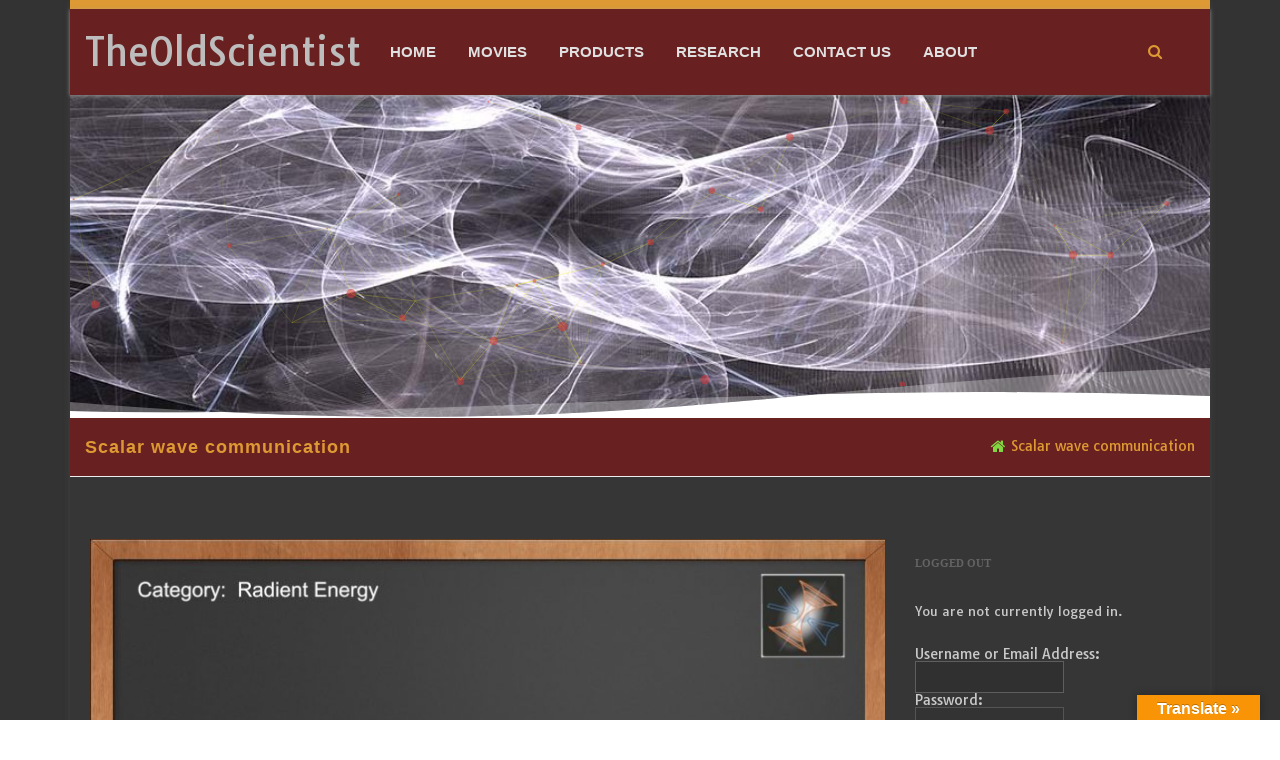

--- FILE ---
content_type: text/html; charset=UTF-8
request_url: https://vorticesdynamics.com/movies/application-notes/scalar-wave-communication/
body_size: 25929
content:
<!DOCTYPE html>
<html dir="ltr" lang="en-US"
	prefix="og: https://ogp.me/ns#" >
<head>

	<meta charset="UTF-8" />
	<meta name="viewport" content="width=device-width" />
	
	<link rel="profile" href="http://gmpg.org/xfn/11" />
	<link rel="pingback" href="https://vorticesdynamics.com/xmlrpc.php" />
	
	<title>Scalar wave communication - TheOldScientist</title>

		<!-- All in One SEO 4.2.8 - aioseo.com -->
		<meta name="robots" content="max-image-preview:large" />
		<link rel="canonical" href="https://vorticesdynamics.com/movies/application-notes/scalar-wave-communication/" />
		<meta name="generator" content="All in One SEO (AIOSEO) 4.2.8 " />
		<meta property="og:locale" content="en_US" />
		<meta property="og:site_name" content="TheOldScientist - Alternative Energy Systems" />
		<meta property="og:type" content="article" />
		<meta property="og:title" content="Scalar wave communication - TheOldScientist" />
		<meta property="og:url" content="https://vorticesdynamics.com/movies/application-notes/scalar-wave-communication/" />
		<meta property="article:published_time" content="2021-02-19T20:39:16+00:00" />
		<meta property="article:modified_time" content="2021-10-27T10:00:15+00:00" />
		<meta name="twitter:card" content="summary_large_image" />
		<meta name="twitter:title" content="Scalar wave communication - TheOldScientist" />
		<script type="application/ld+json" class="aioseo-schema">
			{"@context":"https:\/\/schema.org","@graph":[{"@type":"BreadcrumbList","@id":"https:\/\/vorticesdynamics.com\/movies\/application-notes\/scalar-wave-communication\/#breadcrumblist","itemListElement":[{"@type":"ListItem","@id":"https:\/\/vorticesdynamics.com\/#listItem","position":1,"item":{"@type":"WebPage","@id":"https:\/\/vorticesdynamics.com\/","name":"Home","description":"Basic Membership \u00a34.99 per monthDownload documents and booksView videos included in old Bronze and Silver MembershipView all research content and tutorials Click here Full Membership\u00a319.99 per monthIncludes Basic MembershipView all videos Click here Pay Per view\u00a32.99 per videoWatch only what you wishVideos under menu Movies and individual subjectClick to Pay button under each videoNo Membership required","url":"https:\/\/vorticesdynamics.com\/"},"nextItem":"https:\/\/vorticesdynamics.com\/movies\/#listItem"},{"@type":"ListItem","@id":"https:\/\/vorticesdynamics.com\/movies\/#listItem","position":2,"item":{"@type":"WebPage","@id":"https:\/\/vorticesdynamics.com\/movies\/","name":"Movies","description":"Antigravity Effects Application Notes Atmospheric Electricity Dielectric Field propagation Earth Battery Earth Magnetic Fields Electrolysis EMF Battery Charging Established electricity production systems Ferrite core systems performance in Joule thief configuration Geometric Objects and the influence of the Aether LED Driver Performance and Systems Low-Energy Nuclear Reactions Magnetic Shielding NG Coil Design Space Conditioning Tesla Coil","url":"https:\/\/vorticesdynamics.com\/movies\/"},"nextItem":"https:\/\/vorticesdynamics.com\/movies\/application-notes\/#listItem","previousItem":"https:\/\/vorticesdynamics.com\/#listItem"},{"@type":"ListItem","@id":"https:\/\/vorticesdynamics.com\/movies\/application-notes\/#listItem","position":3,"item":{"@type":"WebPage","@id":"https:\/\/vorticesdynamics.com\/movies\/application-notes\/","name":"Application Notes","description":"In applications notes I will list movies about improved designs for a final product which either you can build or I will make available for purchase under products. Scalar Networks Scalar Wave Communication","url":"https:\/\/vorticesdynamics.com\/movies\/application-notes\/"},"nextItem":"https:\/\/vorticesdynamics.com\/movies\/application-notes\/scalar-wave-communication\/#listItem","previousItem":"https:\/\/vorticesdynamics.com\/movies\/#listItem"},{"@type":"ListItem","@id":"https:\/\/vorticesdynamics.com\/movies\/application-notes\/scalar-wave-communication\/#listItem","position":4,"item":{"@type":"WebPage","@id":"https:\/\/vorticesdynamics.com\/movies\/application-notes\/scalar-wave-communication\/","name":"Scalar wave communication","url":"https:\/\/vorticesdynamics.com\/movies\/application-notes\/scalar-wave-communication\/"},"previousItem":"https:\/\/vorticesdynamics.com\/movies\/application-notes\/#listItem"}]},{"@type":"Organization","@id":"https:\/\/vorticesdynamics.com\/#organization","name":"TheOldScientist","url":"https:\/\/vorticesdynamics.com\/","logo":{"@type":"ImageObject","url":"https:\/\/vorticesdynamics.com\/wp-content\/uploads\/2017\/12\/logo1-150x150.jpg","@id":"https:\/\/vorticesdynamics.com\/#organizationLogo","width":150,"height":150},"image":{"@id":"https:\/\/vorticesdynamics.com\/#organizationLogo"},"contactPoint":{"@type":"ContactPoint","telephone":"+40772031753","contactType":"Technical Support"}},{"@type":"WebPage","@id":"https:\/\/vorticesdynamics.com\/movies\/application-notes\/scalar-wave-communication\/#webpage","url":"https:\/\/vorticesdynamics.com\/movies\/application-notes\/scalar-wave-communication\/","name":"Scalar wave communication - TheOldScientist","inLanguage":"en-US","isPartOf":{"@id":"https:\/\/vorticesdynamics.com\/#website"},"breadcrumb":{"@id":"https:\/\/vorticesdynamics.com\/movies\/application-notes\/scalar-wave-communication\/#breadcrumblist"},"datePublished":"2021-02-19T20:39:16+00:00","dateModified":"2021-10-27T10:00:15+00:00"},{"@type":"WebSite","@id":"https:\/\/vorticesdynamics.com\/#website","url":"https:\/\/vorticesdynamics.com\/","name":"TheOldScientist","description":"Alternative Energy Systems","inLanguage":"en-US","publisher":{"@id":"https:\/\/vorticesdynamics.com\/#organization"}}]}
		</script>
		<!-- All in One SEO -->

<link rel='dns-prefetch' href='//translate.google.com' />
<link href='https://fonts.gstatic.com' crossorigin rel='preconnect' />
<link rel="alternate" type="application/rss+xml" title="TheOldScientist &raquo; Feed" href="https://vorticesdynamics.com/feed/" />
<link rel="alternate" type="application/rss+xml" title="TheOldScientist &raquo; Comments Feed" href="https://vorticesdynamics.com/comments/feed/" />
		<!-- This site uses the Google Analytics by MonsterInsights plugin v8.25.0 - Using Analytics tracking - https://www.monsterinsights.com/ -->
		<!-- Note: MonsterInsights is not currently configured on this site. The site owner needs to authenticate with Google Analytics in the MonsterInsights settings panel. -->
					<!-- No tracking code set -->
				<!-- / Google Analytics by MonsterInsights -->
		<script type="text/javascript">
/* <![CDATA[ */
window._wpemojiSettings = {"baseUrl":"https:\/\/s.w.org\/images\/core\/emoji\/14.0.0\/72x72\/","ext":".png","svgUrl":"https:\/\/s.w.org\/images\/core\/emoji\/14.0.0\/svg\/","svgExt":".svg","source":{"concatemoji":"https:\/\/vorticesdynamics.com\/wp-includes\/js\/wp-emoji-release.min.js?ver=6.4.7"}};
/*! This file is auto-generated */
!function(i,n){var o,s,e;function c(e){try{var t={supportTests:e,timestamp:(new Date).valueOf()};sessionStorage.setItem(o,JSON.stringify(t))}catch(e){}}function p(e,t,n){e.clearRect(0,0,e.canvas.width,e.canvas.height),e.fillText(t,0,0);var t=new Uint32Array(e.getImageData(0,0,e.canvas.width,e.canvas.height).data),r=(e.clearRect(0,0,e.canvas.width,e.canvas.height),e.fillText(n,0,0),new Uint32Array(e.getImageData(0,0,e.canvas.width,e.canvas.height).data));return t.every(function(e,t){return e===r[t]})}function u(e,t,n){switch(t){case"flag":return n(e,"\ud83c\udff3\ufe0f\u200d\u26a7\ufe0f","\ud83c\udff3\ufe0f\u200b\u26a7\ufe0f")?!1:!n(e,"\ud83c\uddfa\ud83c\uddf3","\ud83c\uddfa\u200b\ud83c\uddf3")&&!n(e,"\ud83c\udff4\udb40\udc67\udb40\udc62\udb40\udc65\udb40\udc6e\udb40\udc67\udb40\udc7f","\ud83c\udff4\u200b\udb40\udc67\u200b\udb40\udc62\u200b\udb40\udc65\u200b\udb40\udc6e\u200b\udb40\udc67\u200b\udb40\udc7f");case"emoji":return!n(e,"\ud83e\udef1\ud83c\udffb\u200d\ud83e\udef2\ud83c\udfff","\ud83e\udef1\ud83c\udffb\u200b\ud83e\udef2\ud83c\udfff")}return!1}function f(e,t,n){var r="undefined"!=typeof WorkerGlobalScope&&self instanceof WorkerGlobalScope?new OffscreenCanvas(300,150):i.createElement("canvas"),a=r.getContext("2d",{willReadFrequently:!0}),o=(a.textBaseline="top",a.font="600 32px Arial",{});return e.forEach(function(e){o[e]=t(a,e,n)}),o}function t(e){var t=i.createElement("script");t.src=e,t.defer=!0,i.head.appendChild(t)}"undefined"!=typeof Promise&&(o="wpEmojiSettingsSupports",s=["flag","emoji"],n.supports={everything:!0,everythingExceptFlag:!0},e=new Promise(function(e){i.addEventListener("DOMContentLoaded",e,{once:!0})}),new Promise(function(t){var n=function(){try{var e=JSON.parse(sessionStorage.getItem(o));if("object"==typeof e&&"number"==typeof e.timestamp&&(new Date).valueOf()<e.timestamp+604800&&"object"==typeof e.supportTests)return e.supportTests}catch(e){}return null}();if(!n){if("undefined"!=typeof Worker&&"undefined"!=typeof OffscreenCanvas&&"undefined"!=typeof URL&&URL.createObjectURL&&"undefined"!=typeof Blob)try{var e="postMessage("+f.toString()+"("+[JSON.stringify(s),u.toString(),p.toString()].join(",")+"));",r=new Blob([e],{type:"text/javascript"}),a=new Worker(URL.createObjectURL(r),{name:"wpTestEmojiSupports"});return void(a.onmessage=function(e){c(n=e.data),a.terminate(),t(n)})}catch(e){}c(n=f(s,u,p))}t(n)}).then(function(e){for(var t in e)n.supports[t]=e[t],n.supports.everything=n.supports.everything&&n.supports[t],"flag"!==t&&(n.supports.everythingExceptFlag=n.supports.everythingExceptFlag&&n.supports[t]);n.supports.everythingExceptFlag=n.supports.everythingExceptFlag&&!n.supports.flag,n.DOMReady=!1,n.readyCallback=function(){n.DOMReady=!0}}).then(function(){return e}).then(function(){var e;n.supports.everything||(n.readyCallback(),(e=n.source||{}).concatemoji?t(e.concatemoji):e.wpemoji&&e.twemoji&&(t(e.twemoji),t(e.wpemoji)))}))}((window,document),window._wpemojiSettings);
/* ]]> */
</script>

<link rel='stylesheet' id='ts-poll-block-css-css' href='https://vorticesdynamics.com/wp-content/plugins/TS-Poll/admin/css/block.css?ver=6.4.7' type='text/css' media='all' />
<style id='wp-emoji-styles-inline-css' type='text/css'>

	img.wp-smiley, img.emoji {
		display: inline !important;
		border: none !important;
		box-shadow: none !important;
		height: 1em !important;
		width: 1em !important;
		margin: 0 0.07em !important;
		vertical-align: -0.1em !important;
		background: none !important;
		padding: 0 !important;
	}
</style>
<link rel='stylesheet' id='wp-block-library-css' href='https://vorticesdynamics.com/wp-includes/css/dist/block-library/style.min.css?ver=6.4.7' type='text/css' media='all' />
<link rel='stylesheet' id='wishlist-box-basic-blocks-style-css' href='https://vorticesdynamics.com/wp-content/plugins/wishlist-member/features/box-basic/dist/style.css?ver=6.4.7' type='text/css' media='all' />
<style id='classic-theme-styles-inline-css' type='text/css'>
/*! This file is auto-generated */
.wp-block-button__link{color:#fff;background-color:#32373c;border-radius:9999px;box-shadow:none;text-decoration:none;padding:calc(.667em + 2px) calc(1.333em + 2px);font-size:1.125em}.wp-block-file__button{background:#32373c;color:#fff;text-decoration:none}
</style>
<style id='global-styles-inline-css' type='text/css'>
body{--wp--preset--color--black: #000000;--wp--preset--color--cyan-bluish-gray: #abb8c3;--wp--preset--color--white: #ffffff;--wp--preset--color--pale-pink: #f78da7;--wp--preset--color--vivid-red: #cf2e2e;--wp--preset--color--luminous-vivid-orange: #ff6900;--wp--preset--color--luminous-vivid-amber: #fcb900;--wp--preset--color--light-green-cyan: #7bdcb5;--wp--preset--color--vivid-green-cyan: #00d084;--wp--preset--color--pale-cyan-blue: #8ed1fc;--wp--preset--color--vivid-cyan-blue: #0693e3;--wp--preset--color--vivid-purple: #9b51e0;--wp--preset--gradient--vivid-cyan-blue-to-vivid-purple: linear-gradient(135deg,rgba(6,147,227,1) 0%,rgb(155,81,224) 100%);--wp--preset--gradient--light-green-cyan-to-vivid-green-cyan: linear-gradient(135deg,rgb(122,220,180) 0%,rgb(0,208,130) 100%);--wp--preset--gradient--luminous-vivid-amber-to-luminous-vivid-orange: linear-gradient(135deg,rgba(252,185,0,1) 0%,rgba(255,105,0,1) 100%);--wp--preset--gradient--luminous-vivid-orange-to-vivid-red: linear-gradient(135deg,rgba(255,105,0,1) 0%,rgb(207,46,46) 100%);--wp--preset--gradient--very-light-gray-to-cyan-bluish-gray: linear-gradient(135deg,rgb(238,238,238) 0%,rgb(169,184,195) 100%);--wp--preset--gradient--cool-to-warm-spectrum: linear-gradient(135deg,rgb(74,234,220) 0%,rgb(151,120,209) 20%,rgb(207,42,186) 40%,rgb(238,44,130) 60%,rgb(251,105,98) 80%,rgb(254,248,76) 100%);--wp--preset--gradient--blush-light-purple: linear-gradient(135deg,rgb(255,206,236) 0%,rgb(152,150,240) 100%);--wp--preset--gradient--blush-bordeaux: linear-gradient(135deg,rgb(254,205,165) 0%,rgb(254,45,45) 50%,rgb(107,0,62) 100%);--wp--preset--gradient--luminous-dusk: linear-gradient(135deg,rgb(255,203,112) 0%,rgb(199,81,192) 50%,rgb(65,88,208) 100%);--wp--preset--gradient--pale-ocean: linear-gradient(135deg,rgb(255,245,203) 0%,rgb(182,227,212) 50%,rgb(51,167,181) 100%);--wp--preset--gradient--electric-grass: linear-gradient(135deg,rgb(202,248,128) 0%,rgb(113,206,126) 100%);--wp--preset--gradient--midnight: linear-gradient(135deg,rgb(2,3,129) 0%,rgb(40,116,252) 100%);--wp--preset--font-size--small: 13px;--wp--preset--font-size--medium: 20px;--wp--preset--font-size--large: 36px;--wp--preset--font-size--x-large: 42px;--wp--preset--spacing--20: 0.44rem;--wp--preset--spacing--30: 0.67rem;--wp--preset--spacing--40: 1rem;--wp--preset--spacing--50: 1.5rem;--wp--preset--spacing--60: 2.25rem;--wp--preset--spacing--70: 3.38rem;--wp--preset--spacing--80: 5.06rem;--wp--preset--shadow--natural: 6px 6px 9px rgba(0, 0, 0, 0.2);--wp--preset--shadow--deep: 12px 12px 50px rgba(0, 0, 0, 0.4);--wp--preset--shadow--sharp: 6px 6px 0px rgba(0, 0, 0, 0.2);--wp--preset--shadow--outlined: 6px 6px 0px -3px rgba(255, 255, 255, 1), 6px 6px rgba(0, 0, 0, 1);--wp--preset--shadow--crisp: 6px 6px 0px rgba(0, 0, 0, 1);}:where(.is-layout-flex){gap: 0.5em;}:where(.is-layout-grid){gap: 0.5em;}body .is-layout-flow > .alignleft{float: left;margin-inline-start: 0;margin-inline-end: 2em;}body .is-layout-flow > .alignright{float: right;margin-inline-start: 2em;margin-inline-end: 0;}body .is-layout-flow > .aligncenter{margin-left: auto !important;margin-right: auto !important;}body .is-layout-constrained > .alignleft{float: left;margin-inline-start: 0;margin-inline-end: 2em;}body .is-layout-constrained > .alignright{float: right;margin-inline-start: 2em;margin-inline-end: 0;}body .is-layout-constrained > .aligncenter{margin-left: auto !important;margin-right: auto !important;}body .is-layout-constrained > :where(:not(.alignleft):not(.alignright):not(.alignfull)){max-width: var(--wp--style--global--content-size);margin-left: auto !important;margin-right: auto !important;}body .is-layout-constrained > .alignwide{max-width: var(--wp--style--global--wide-size);}body .is-layout-flex{display: flex;}body .is-layout-flex{flex-wrap: wrap;align-items: center;}body .is-layout-flex > *{margin: 0;}body .is-layout-grid{display: grid;}body .is-layout-grid > *{margin: 0;}:where(.wp-block-columns.is-layout-flex){gap: 2em;}:where(.wp-block-columns.is-layout-grid){gap: 2em;}:where(.wp-block-post-template.is-layout-flex){gap: 1.25em;}:where(.wp-block-post-template.is-layout-grid){gap: 1.25em;}.has-black-color{color: var(--wp--preset--color--black) !important;}.has-cyan-bluish-gray-color{color: var(--wp--preset--color--cyan-bluish-gray) !important;}.has-white-color{color: var(--wp--preset--color--white) !important;}.has-pale-pink-color{color: var(--wp--preset--color--pale-pink) !important;}.has-vivid-red-color{color: var(--wp--preset--color--vivid-red) !important;}.has-luminous-vivid-orange-color{color: var(--wp--preset--color--luminous-vivid-orange) !important;}.has-luminous-vivid-amber-color{color: var(--wp--preset--color--luminous-vivid-amber) !important;}.has-light-green-cyan-color{color: var(--wp--preset--color--light-green-cyan) !important;}.has-vivid-green-cyan-color{color: var(--wp--preset--color--vivid-green-cyan) !important;}.has-pale-cyan-blue-color{color: var(--wp--preset--color--pale-cyan-blue) !important;}.has-vivid-cyan-blue-color{color: var(--wp--preset--color--vivid-cyan-blue) !important;}.has-vivid-purple-color{color: var(--wp--preset--color--vivid-purple) !important;}.has-black-background-color{background-color: var(--wp--preset--color--black) !important;}.has-cyan-bluish-gray-background-color{background-color: var(--wp--preset--color--cyan-bluish-gray) !important;}.has-white-background-color{background-color: var(--wp--preset--color--white) !important;}.has-pale-pink-background-color{background-color: var(--wp--preset--color--pale-pink) !important;}.has-vivid-red-background-color{background-color: var(--wp--preset--color--vivid-red) !important;}.has-luminous-vivid-orange-background-color{background-color: var(--wp--preset--color--luminous-vivid-orange) !important;}.has-luminous-vivid-amber-background-color{background-color: var(--wp--preset--color--luminous-vivid-amber) !important;}.has-light-green-cyan-background-color{background-color: var(--wp--preset--color--light-green-cyan) !important;}.has-vivid-green-cyan-background-color{background-color: var(--wp--preset--color--vivid-green-cyan) !important;}.has-pale-cyan-blue-background-color{background-color: var(--wp--preset--color--pale-cyan-blue) !important;}.has-vivid-cyan-blue-background-color{background-color: var(--wp--preset--color--vivid-cyan-blue) !important;}.has-vivid-purple-background-color{background-color: var(--wp--preset--color--vivid-purple) !important;}.has-black-border-color{border-color: var(--wp--preset--color--black) !important;}.has-cyan-bluish-gray-border-color{border-color: var(--wp--preset--color--cyan-bluish-gray) !important;}.has-white-border-color{border-color: var(--wp--preset--color--white) !important;}.has-pale-pink-border-color{border-color: var(--wp--preset--color--pale-pink) !important;}.has-vivid-red-border-color{border-color: var(--wp--preset--color--vivid-red) !important;}.has-luminous-vivid-orange-border-color{border-color: var(--wp--preset--color--luminous-vivid-orange) !important;}.has-luminous-vivid-amber-border-color{border-color: var(--wp--preset--color--luminous-vivid-amber) !important;}.has-light-green-cyan-border-color{border-color: var(--wp--preset--color--light-green-cyan) !important;}.has-vivid-green-cyan-border-color{border-color: var(--wp--preset--color--vivid-green-cyan) !important;}.has-pale-cyan-blue-border-color{border-color: var(--wp--preset--color--pale-cyan-blue) !important;}.has-vivid-cyan-blue-border-color{border-color: var(--wp--preset--color--vivid-cyan-blue) !important;}.has-vivid-purple-border-color{border-color: var(--wp--preset--color--vivid-purple) !important;}.has-vivid-cyan-blue-to-vivid-purple-gradient-background{background: var(--wp--preset--gradient--vivid-cyan-blue-to-vivid-purple) !important;}.has-light-green-cyan-to-vivid-green-cyan-gradient-background{background: var(--wp--preset--gradient--light-green-cyan-to-vivid-green-cyan) !important;}.has-luminous-vivid-amber-to-luminous-vivid-orange-gradient-background{background: var(--wp--preset--gradient--luminous-vivid-amber-to-luminous-vivid-orange) !important;}.has-luminous-vivid-orange-to-vivid-red-gradient-background{background: var(--wp--preset--gradient--luminous-vivid-orange-to-vivid-red) !important;}.has-very-light-gray-to-cyan-bluish-gray-gradient-background{background: var(--wp--preset--gradient--very-light-gray-to-cyan-bluish-gray) !important;}.has-cool-to-warm-spectrum-gradient-background{background: var(--wp--preset--gradient--cool-to-warm-spectrum) !important;}.has-blush-light-purple-gradient-background{background: var(--wp--preset--gradient--blush-light-purple) !important;}.has-blush-bordeaux-gradient-background{background: var(--wp--preset--gradient--blush-bordeaux) !important;}.has-luminous-dusk-gradient-background{background: var(--wp--preset--gradient--luminous-dusk) !important;}.has-pale-ocean-gradient-background{background: var(--wp--preset--gradient--pale-ocean) !important;}.has-electric-grass-gradient-background{background: var(--wp--preset--gradient--electric-grass) !important;}.has-midnight-gradient-background{background: var(--wp--preset--gradient--midnight) !important;}.has-small-font-size{font-size: var(--wp--preset--font-size--small) !important;}.has-medium-font-size{font-size: var(--wp--preset--font-size--medium) !important;}.has-large-font-size{font-size: var(--wp--preset--font-size--large) !important;}.has-x-large-font-size{font-size: var(--wp--preset--font-size--x-large) !important;}
.wp-block-navigation a:where(:not(.wp-element-button)){color: inherit;}
:where(.wp-block-post-template.is-layout-flex){gap: 1.25em;}:where(.wp-block-post-template.is-layout-grid){gap: 1.25em;}
:where(.wp-block-columns.is-layout-flex){gap: 2em;}:where(.wp-block-columns.is-layout-grid){gap: 2em;}
.wp-block-pullquote{font-size: 1.5em;line-height: 1.6;}
</style>
<link rel='stylesheet' id='TS_Poll_public_css-css' href='https://vorticesdynamics.com/wp-content/plugins/TS-Poll/public/css/ts_poll-public.css?ver=11.0.0' type='text/css' media='all' />
<link rel='stylesheet' id='ts_poll_fonts-css' href='https://vorticesdynamics.com/wp-content/plugins/TS-Poll/fonts/ts_poll-fonts.css?ver=11.0.0' type='text/css' media='all' />
<link rel='stylesheet' id='agama-pro-css' href='https://vorticesdynamics.com/wp-content/plugins/agama-pro/public/css/public.css?ver=2.0.1' type='text/css' media='all' />
<link rel='stylesheet' id='google-language-translator-css' href='https://vorticesdynamics.com/wp-content/plugins/google-language-translator/css/style.css?ver=6.0.20' type='text/css' media='' />
<link rel='stylesheet' id='glt-toolbar-styles-css' href='https://vorticesdynamics.com/wp-content/plugins/google-language-translator/css/toolbar.css?ver=6.0.20' type='text/css' media='' />
<link rel='stylesheet' id='main-style-css' href='https://vorticesdynamics.com/wp-content/plugins/wens-social-links/css/main-style.css?ver=3.2.1' type='text/css' media='all' />
<link rel='stylesheet' id='agama-font-awesome-css' href='https://vorticesdynamics.com/wp-content/themes/agama/assets/css/font-awesome.min.css?ver=4.7.0' type='text/css' media='all' />
<link rel='stylesheet' id='agama-bootstrap-css' href='https://vorticesdynamics.com/wp-content/themes/agama/assets/css/bootstrap.min.css?ver=4.1.3' type='text/css' media='all' />
<link rel='stylesheet' id='agama-parent-style-css' href='https://vorticesdynamics.com/wp-content/themes/agama/style.css?ver=1.1.3' type='text/css' media='all' />
<link rel='stylesheet' id='agama-style-css' href='https://vorticesdynamics.com/wp-content/themes/agama-blue/style.css?ver=1.1.3' type='text/css' media='all' />
<style id='agama-style-inline-css' type='text/css'>
body {background: linear-gradient( to right, #333333 0, #333333 100%)}#agama-header-image .header-image {
                background-image: url(https://vorticesdynamics.com/wp-content/uploads/2020/09/cropped-Vortices1024.jpg);
            }.footer-widgets {background: linear-gradient( to right, #314150 0, #314150 100%)}#agama-footer {background: linear-gradient( to right, #293744 0, #314150 100%)}
</style>
<link rel='stylesheet' id='agama-dark-css' href='https://vorticesdynamics.com/wp-content/themes/agama/assets/css/skins/dark.css?ver=1.1.3' type='text/css' media='all' />
<link rel='stylesheet' id='agama-animate-css' href='https://vorticesdynamics.com/wp-content/themes/agama/assets/css/animate.min.css?ver=3.5.1' type='text/css' media='all' />
<link rel='stylesheet' id='wlm3_frontend_css-css' href='https://vorticesdynamics.com/wp-content/plugins/wishlist-member/ui/css/frontend.css?ver=3.23.1' type='text/css' media='all' />
<script type="text/javascript" src="https://vorticesdynamics.com/wp-includes/js/jquery/jquery.min.js?ver=3.7.1" id="jquery-core-js"></script>
<script type="text/javascript" src="https://vorticesdynamics.com/wp-includes/js/jquery/jquery-migrate.min.js?ver=3.4.1" id="jquery-migrate-js"></script>
<script type="text/javascript" src="https://vorticesdynamics.com/wp-includes/js/dist/vendor/wp-polyfill-inert.min.js?ver=3.1.2" id="wp-polyfill-inert-js"></script>
<script type="text/javascript" src="https://vorticesdynamics.com/wp-includes/js/dist/vendor/regenerator-runtime.min.js?ver=0.14.0" id="regenerator-runtime-js"></script>
<script type="text/javascript" src="https://vorticesdynamics.com/wp-includes/js/dist/vendor/wp-polyfill.min.js?ver=3.15.0" id="wp-polyfill-js"></script>
<script type="text/javascript" src="https://vorticesdynamics.com/wp-includes/js/dist/hooks.min.js?ver=c6aec9a8d4e5a5d543a1" id="wp-hooks-js"></script>
<script type="text/javascript" src="https://vorticesdynamics.com/wp-includes/js/dist/i18n.min.js?ver=7701b0c3857f914212ef" id="wp-i18n-js"></script>
<script type="text/javascript" id="wp-i18n-js-after">
/* <![CDATA[ */
wp.i18n.setLocaleData( { 'text direction\u0004ltr': [ 'ltr' ] } );
/* ]]> */
</script>
<script type="text/javascript" src="https://vorticesdynamics.com/wp-content/plugins/wishlist-member/features/box-basic/dist/script.js?ver=1.0.0" id="wishlist-box-basic-blocks-script-js"></script>
<script type="text/javascript" src="https://vorticesdynamics.com/wp-content/plugins/TS-Poll/public/js/vue.js?ver=11.0.0" id="ts_poll_vue_js-js"></script>
<script type="text/javascript" src="https://vorticesdynamics.com/wp-content/plugins/TS-Poll/public/js/ts_poll-public.js?ver=11.0.0" id="TS_Poll-js"></script>
<script type="text/javascript" src="https://vorticesdynamics.com/wp-content/plugins/agama-pro/public/js/public.js?ver=2.0.1" id="agama-pro-js"></script>
<script type="text/javascript" src="https://vorticesdynamics.com/wp-content/plugins/wens-social-links/js/custom.js?ver=6.4.7" id="SC_custom-js"></script>
<script type="text/javascript" src="https://vorticesdynamics.com/wp-content/themes/agama-blue/assets/js/agama-blue.js?ver=1.1.2" id="agama-blue-js"></script>
<script type="text/javascript" src="https://vorticesdynamics.com/wp-content/themes/agama/assets/js/min/particles.min.js?ver=1.1.3" id="agama-particles-js"></script>
<script type="text/javascript" src="https://vorticesdynamics.com/wp-content/themes/agama/assets/js/plugins.js?ver=1.1.3" id="agama-plugins-js"></script>
<link rel="https://api.w.org/" href="https://vorticesdynamics.com/wp-json/" /><link rel="alternate" type="application/json" href="https://vorticesdynamics.com/wp-json/wp/v2/pages/11683" /><link rel="EditURI" type="application/rsd+xml" title="RSD" href="https://vorticesdynamics.com/xmlrpc.php?rsd" />
<meta name="generator" content="WordPress 6.4.7" />
<link rel='shortlink' href='https://vorticesdynamics.com/?p=11683' />
<link rel="alternate" type="application/json+oembed" href="https://vorticesdynamics.com/wp-json/oembed/1.0/embed?url=https%3A%2F%2Fvorticesdynamics.com%2Fmovies%2Fapplication-notes%2Fscalar-wave-communication%2F" />
<link rel="alternate" type="text/xml+oembed" href="https://vorticesdynamics.com/wp-json/oembed/1.0/embed?url=https%3A%2F%2Fvorticesdynamics.com%2Fmovies%2Fapplication-notes%2Fscalar-wave-communication%2F&#038;format=xml" />
<style>#google_language_translator{width:auto!important;}div.skiptranslate.goog-te-gadget{display:inline!important;}.goog-tooltip{display: none!important;}.goog-tooltip:hover{display: none!important;}.goog-text-highlight{background-color:transparent!important;border:none!important;box-shadow:none!important;}#google_language_translator select.goog-te-combo{color:#32373c;}#flags{display:none;}#google_language_translator{color:transparent;}body{top:0px!important;}#goog-gt-{display:none!important;}font font{background-color:transparent!important;box-shadow:none!important;position:initial!important;}#glt-translate-trigger > span{color:#ffffff;}#glt-translate-trigger{background:#f89406;}</style><!-- Running WishList Member v3.23.1 -->
<script type="text/javascript">
					jQuery(document).bind("keydown", function(e) {
					if(e.ctrlKey && (e.which == 44 || e.which == 65 || e.which == 67 || e.which == 73 || e.which == 75 || e.which == 80 || e.which == 88 || e.which == 83 ||e.which == 85)) {
					e.preventDefault(); return false; 	} });
					jQuery(document).on( "mousedown", function(event) { if(event.which=="3") 
					{ document.oncontextmenu = document.body.oncontextmenu = function() {return false;} } });
					</script>
					<style type="text/css">
					body { 	-webkit-touch-callout: none; -webkit-user-select: none; -khtml-user-select: none;
							-moz-user-select: none; -ms-user-select: none; user-select: none; 	} </style>	<style type="text/css" id="agama-blue-customize-css">
	a:hover,
	.header_v1 .site-header .sticky-header h1 a,
	.header_v1 .site-header .sticky-header nav a { color: #dd9933 !important; }
	.ipost .entry-title h3 a:hover,
	.ipost .entry-title h4 a:hover { color: #dd9933; }
	.fbox-1 i { color: #00a4d0;}
	.fbox-2 i { color: #00a4d0;}
	.fbox-3 i { color: #00a4d0;}
	.fbox-4 i { color: #00a4d0;}
	#agama_slider .slide-content a.button {
		color: #00a4d0;
		border-color: #00a4d0;
	}
		#main-wrapper { position: relative; }
	@media only screen and (min-width: 1100px) {
		.container-blog { width: 1100px; }
	}
		</style>
	<style type="text/css" id="agama-customize-css">
        #agama-mobile-nav ul > li.menu-item-has-children > .dropdown-toggle,
    #agama-mobile-nav ul > li.menu-item-has-children > .dropdown-toggle.collapsed {
        color: #757575;
    }
        
    	
		
	.sm-form-control:focus {
		border: 2px solid #dd9933 !important;
	}
	
	.entry-content .more-link {
		border-bottom: 1px solid #dd9933;
		color: #dd9933;
	}
	
	.comment-content .comment-author cite {
		background-color: #dd9933;
		border: 1px solid #dd9933;
	}
	
	#respond #submit {
		background-color: #dd9933;
	}
	
		blockquote {
		border-left: 3px solid #dd9933;
	}
		
	#page-title a:hover { color: #dd9933; }
	
	.breadcrumb a:hover { color: #dd9933; }
	
		
	button,
	.button,
	.entry-date .date-box {
		background-color: #dd9933;
	}
	
	.button-3d:hover {
		background-color: #dd9933;
	}
	
	.entry-date .format-box i {
		color: #dd9933;
	}
	
	.vision_tabs #tabs li.active a {
		border-top: 3px solid #dd9933;
	}
	
	#toTop:hover {
		background-color: #dd9933;
	}
	
	.footer-widgets .widget-title:after {
		background: #dd9933;
	}
	</style>
	<meta name="generator" content="Elementor 3.27.7; features: additional_custom_breakpoints; settings: css_print_method-external, google_font-enabled, font_display-auto">

<!-- Easy Media Gallery PRO START (version 1.6.0.31)-->

 <!--[if lt IE 9]>
<script src="https://vorticesdynamics.com/wp-content/plugins/easy-media-gallery-pro/includes/js/func/html5.js" type="text/javascript"></script>
<![endif]-->   

 <!--[if lt IE 9]>
<script src="https://vorticesdynamics.com/wp-content/plugins/easy-media-gallery-pro/includes/js/func/html5shiv.js" type="text/javascript"></script>
<![endif]-->  


<!-- Easy Media Gallery PRO END  -->  
    
				<style>
				.e-con.e-parent:nth-of-type(n+4):not(.e-lazyloaded):not(.e-no-lazyload),
				.e-con.e-parent:nth-of-type(n+4):not(.e-lazyloaded):not(.e-no-lazyload) * {
					background-image: none !important;
				}
				@media screen and (max-height: 1024px) {
					.e-con.e-parent:nth-of-type(n+3):not(.e-lazyloaded):not(.e-no-lazyload),
					.e-con.e-parent:nth-of-type(n+3):not(.e-lazyloaded):not(.e-no-lazyload) * {
						background-image: none !important;
					}
				}
				@media screen and (max-height: 640px) {
					.e-con.e-parent:nth-of-type(n+2):not(.e-lazyloaded):not(.e-no-lazyload),
					.e-con.e-parent:nth-of-type(n+2):not(.e-lazyloaded):not(.e-no-lazyload) * {
						background-image: none !important;
					}
				}
			</style>
			<link rel="icon" href="https://vorticesdynamics.com/wp-content/uploads/2017/12/Logo3_star_company-150x150.jpg" sizes="32x32" />
<link rel="icon" href="https://vorticesdynamics.com/wp-content/uploads/2017/12/Logo3_star_company-150x150.jpg" sizes="192x192" />
<link rel="apple-touch-icon" href="https://vorticesdynamics.com/wp-content/uploads/2017/12/Logo3_star_company-150x150.jpg" />
<meta name="msapplication-TileImage" content="https://vorticesdynamics.com/wp-content/uploads/2017/12/Logo3_star_company-150x150.jpg" />
<style id="kirki-inline-styles">#masthead:not(.shrinked) .site-title a{font-family:Tauri;font-size:38px;font-weight:400;}#masthead.shrinked .site-title a{font-family:Tauri;font-size:38px;font-weight:400;}body{font-family:Tauri;font-size:14px;font-weight:400;letter-spacing:0px;line-height:1;text-align:left;text-transform:none;color:#c9c9c9;}#agama-top-nav a{font-family:Preahvihear;font-size:12px;font-weight:400;letter-spacing:0px;text-transform:uppercase;color:#757575;}#agama-primary-nav a{font-size:14px;letter-spacing:0px;text-transform:uppercase;}#agama-mobile-nav a{font-family:Roboto Condensed;font-size:14px;font-weight:700;text-transform:uppercase;color:#757575;}#agama-mobile-nav ul > li.menu-item-has-children.open > a{font-family:Roboto Condensed;font-size:14px;font-weight:700;text-transform:uppercase;}#agama-mobile-nav ul > li > ul li.menu-item-has-children > a{font-family:Roboto Condensed;font-size:14px;font-weight:700;text-transform:uppercase;}a:hover, .mobile-menu-toggle-label, .vision-search-submit:hover, .entry-title a:hover, .entry-meta a:not(.button):hover, .entry-content a:hover, .comment-content a:hover, .single-line-meta a:hover, a.comment-reply-link:hover, a.comment-edit-link:hover, article header a:hover, .comments-title span, .comment-reply-title span, .widget a:hover, .comments-link a:hover, .entry-header header a:hover, .tagcloud a:hover, footer[role="contentinfo"] a:hover{color:#dd9933;}.mobile-menu-toggle-inner, .mobile-menu-toggle-inner::before, .mobile-menu-toggle-inner::after, .woocommerce span.onsale, .woocommerce #respond input#submit.alt, .woocommerce a.button.alt, .woocommerce button.button.alt, .woocommerce input.button.alt, .loader-ellips__dot{background-color:#dd9933;}#masthead:not(.header_v1), ul.agama-navigation ul:not(.mega-menu-column){border-top-color:#dd9933;}#masthead.header_v2, .tagcloud a:hover, .wpcf7-text:focus, .wpcf7-email:focus, .wpcf7-textarea:focus{border-color:#dd9933;}#masthead h1 a{color:#bdbdbd;}#masthead h1 a:hover{color:#000000;}#masthead:not(.header_v1){background-color:#692020;border-top-width:9px;}#masthead nav:not(.mobile-menu) ul li ul{background-color:#692020;}#masthead.shrinked, #masthead.shrinked nav ul li ul{background-color:#692020;}#masthead.shrinked #agama-mobile-nav ul{background-color:#692020;}.header_v2 #agama-primary-nav, #agama-top-social li{border-color:#eeeeee;}.agama-top-nav-wrapper{-webkit-box-shadow:0 1px 4px 0 #eeeeee;-moz-box-shadow:0 1px 4px 0 #eeeeee;box-shadow:0 1px 4px 0 #eeeeee;}#agama-top-nav a:visited{color:#757575;}#agama-top-nav a:hover{color:#333333;}#agama-top-nav a:active{color:#333333;}#agama-primary-nav ul.agama-navigation a{color:#e0e0e0;}#agama-primary-nav ul.agama-navigation a:visited{color:#e0e0e0;}#agama-primary-nav ul.agama-navigation a:hover{color:#dd9933;}#agama-primary-nav ul.agama-navigation a:active{color:#e0e0e0;}#agama-mobile-nav a:visited{color:#757575;}#agama-mobile-nav a:hover{color:#333333;}#agama-mobile-nav a:active{color:#333333;}#masthead ul.navbar-buttons a, .mobile-menu-toggle .mobile-menu-toggle-label{color:#dd9933;}#masthead ul.navbar-buttons a:hover, .mobile-menu-toggle:hover .mobile-menu-toggle-label{color:#81d742;}.mobile-menu-toggle .mobile-menu-toggle-inner, .mobile-menu-toggle .mobile-menu-toggle-inner::before, .mobile-menu-toggle .mobile-menu-toggle-inner::after{background-color:#dd9933;}.mobile-menu-toggle:hover .mobile-menu-toggle-inner, .mobile-menu-toggle:hover .mobile-menu-toggle-inner::before, .mobile-menu-toggle:hover .mobile-menu-toggle-inner::after{background-color:#81d742;}#page-title{background-color:#692020;}#page-title h1, .breadcrumb > .active{color:#dd9933;}#page-title a{color:#81d742;}footer .site-info a{color:#dd9933;}footer .social a{color:#cddeee;}{:mobile;}#agama-header-image .header-image{height:45vh;}/* latin-ext */
@font-face {
  font-family: 'Tauri';
  font-style: normal;
  font-weight: 400;
  font-display: swap;
  src: url(https://vorticesdynamics.com/wp-content/fonts/tauri/font) format('woff');
  unicode-range: U+0100-02BA, U+02BD-02C5, U+02C7-02CC, U+02CE-02D7, U+02DD-02FF, U+0304, U+0308, U+0329, U+1D00-1DBF, U+1E00-1E9F, U+1EF2-1EFF, U+2020, U+20A0-20AB, U+20AD-20C0, U+2113, U+2C60-2C7F, U+A720-A7FF;
}
/* latin */
@font-face {
  font-family: 'Tauri';
  font-style: normal;
  font-weight: 400;
  font-display: swap;
  src: url(https://vorticesdynamics.com/wp-content/fonts/tauri/font) format('woff');
  unicode-range: U+0000-00FF, U+0131, U+0152-0153, U+02BB-02BC, U+02C6, U+02DA, U+02DC, U+0304, U+0308, U+0329, U+2000-206F, U+20AC, U+2122, U+2191, U+2193, U+2212, U+2215, U+FEFF, U+FFFD;
}/* khmer */
@font-face {
  font-family: 'Preahvihear';
  font-style: normal;
  font-weight: 400;
  font-display: swap;
  src: url(https://vorticesdynamics.com/wp-content/fonts/preahvihear/font) format('woff');
  unicode-range: U+1780-17FF, U+19E0-19FF, U+200C-200D, U+25CC;
}
/* latin */
@font-face {
  font-family: 'Preahvihear';
  font-style: normal;
  font-weight: 400;
  font-display: swap;
  src: url(https://vorticesdynamics.com/wp-content/fonts/preahvihear/font) format('woff');
  unicode-range: U+0000-00FF, U+0131, U+0152-0153, U+02BB-02BC, U+02C6, U+02DA, U+02DC, U+0304, U+0308, U+0329, U+2000-206F, U+20AC, U+2122, U+2191, U+2193, U+2212, U+2215, U+FEFF, U+FFFD;
}/* cyrillic-ext */
@font-face {
  font-family: 'Roboto Condensed';
  font-style: normal;
  font-weight: 700;
  font-display: swap;
  src: url(https://vorticesdynamics.com/wp-content/fonts/roboto-condensed/font) format('woff');
  unicode-range: U+0460-052F, U+1C80-1C8A, U+20B4, U+2DE0-2DFF, U+A640-A69F, U+FE2E-FE2F;
}
/* cyrillic */
@font-face {
  font-family: 'Roboto Condensed';
  font-style: normal;
  font-weight: 700;
  font-display: swap;
  src: url(https://vorticesdynamics.com/wp-content/fonts/roboto-condensed/font) format('woff');
  unicode-range: U+0301, U+0400-045F, U+0490-0491, U+04B0-04B1, U+2116;
}
/* greek-ext */
@font-face {
  font-family: 'Roboto Condensed';
  font-style: normal;
  font-weight: 700;
  font-display: swap;
  src: url(https://vorticesdynamics.com/wp-content/fonts/roboto-condensed/font) format('woff');
  unicode-range: U+1F00-1FFF;
}
/* greek */
@font-face {
  font-family: 'Roboto Condensed';
  font-style: normal;
  font-weight: 700;
  font-display: swap;
  src: url(https://vorticesdynamics.com/wp-content/fonts/roboto-condensed/font) format('woff');
  unicode-range: U+0370-0377, U+037A-037F, U+0384-038A, U+038C, U+038E-03A1, U+03A3-03FF;
}
/* vietnamese */
@font-face {
  font-family: 'Roboto Condensed';
  font-style: normal;
  font-weight: 700;
  font-display: swap;
  src: url(https://vorticesdynamics.com/wp-content/fonts/roboto-condensed/font) format('woff');
  unicode-range: U+0102-0103, U+0110-0111, U+0128-0129, U+0168-0169, U+01A0-01A1, U+01AF-01B0, U+0300-0301, U+0303-0304, U+0308-0309, U+0323, U+0329, U+1EA0-1EF9, U+20AB;
}
/* latin-ext */
@font-face {
  font-family: 'Roboto Condensed';
  font-style: normal;
  font-weight: 700;
  font-display: swap;
  src: url(https://vorticesdynamics.com/wp-content/fonts/roboto-condensed/font) format('woff');
  unicode-range: U+0100-02BA, U+02BD-02C5, U+02C7-02CC, U+02CE-02D7, U+02DD-02FF, U+0304, U+0308, U+0329, U+1D00-1DBF, U+1E00-1E9F, U+1EF2-1EFF, U+2020, U+20A0-20AB, U+20AD-20C0, U+2113, U+2C60-2C7F, U+A720-A7FF;
}
/* latin */
@font-face {
  font-family: 'Roboto Condensed';
  font-style: normal;
  font-weight: 700;
  font-display: swap;
  src: url(https://vorticesdynamics.com/wp-content/fonts/roboto-condensed/font) format('woff');
  unicode-range: U+0000-00FF, U+0131, U+0152-0153, U+02BB-02BC, U+02C6, U+02DA, U+02DC, U+0304, U+0308, U+0329, U+2000-206F, U+20AC, U+2122, U+2191, U+2193, U+2212, U+2215, U+FEFF, U+FFFD;
}</style>
</head>

<body class="page-template-default page page-id-11683 page-parent page-child parent-pageid-11085 eio-default header_v3 sticky_header single-author elementor-default elementor-kit-5424">

    
<a class="screen-reader-text skip-link" href="#page">
    Skip to content</a><!-- .screen-reader-text -->

<div id="agama-main-wrapper" class="tv-container tv-p-0">
    
    
<header id="masthead" class="site-header header_v3 " itemscope itemtype="http://schema.org/WPHeader" role="banner">

<div class="agama-header-overlay">

    <div class="agama-top-nav-wrapper">
        <div class="tv-container tv-d-flex tv-justify-content-between tv-align-items-center">

            
            
        </div>
    </div><!-- .agama-top-nav-wrapper -->

    <div class="tv-container tv-d-flex tv-justify-content-between tv-align-items-center">

        <div id="agama-logo">
            <h1 class="site-title"><a href="https://vorticesdynamics.com/" title="TheOldScientist" rel="home">TheOldScientist</a></h1>        </div><!-- #agama-logo -->

        <nav id="agama-primary-nav" class="tv-navbar tv-justify-content-end tv-justify-content-lg-between" role="navigation">
            <ul id="menu-main-menu" class="agama-navigation tv-navbar-nav tv-d-none tv-d-lg-block"><li id="menu-item-30" class="menu-item menu-item-type-post_type menu-item-object-page menu-item-home menu-item-30"><a href="https://vorticesdynamics.com/">Home</a></li>
<li id="menu-item-6009" class="menu-item menu-item-type-post_type menu-item-object-page current-page-ancestor current-menu-ancestor current_page_ancestor menu-item-has-children menu-item-6009"><a href="https://vorticesdynamics.com/movies/">Movies</a>
<ul class="sub-menu">
	<li id="menu-item-19766" class="menu-item menu-item-type-post_type menu-item-object-page menu-item-has-children menu-item-19766"><a href="https://vorticesdynamics.com/movies/aether/">Aether</a>
	<ul class="sub-menu">
		<li id="menu-item-4239" class="menu-item menu-item-type-post_type menu-item-object-page menu-item-4239"><a href="https://vorticesdynamics.com/movies/atmospheric-electricity/">Atmospheric Electricity</a></li>
		<li id="menu-item-4161" class="menu-item menu-item-type-post_type menu-item-object-page menu-item-4161"><a href="https://vorticesdynamics.com/movies/dielectric-field-propagation/">Dielectric Field propagation</a></li>
		<li id="menu-item-4652" class="menu-item menu-item-type-post_type menu-item-object-page menu-item-4652"><a href="https://vorticesdynamics.com/movies/geometric-objects-and-the-influence-of-the-aether/">Geometric Objects and the influence of the Aether</a></li>
		<li id="menu-item-17327" class="menu-item menu-item-type-post_type menu-item-object-page menu-item-17327"><a href="https://vorticesdynamics.com/movies/low-energy-nuclear-reactions/">Low-Energy Nuclear Reactions</a></li>
		<li id="menu-item-349" class="menu-item menu-item-type-post_type menu-item-object-page menu-item-349"><a href="https://vorticesdynamics.com/movies/space-conditioning/">Space Conditioning</a></li>
		<li id="menu-item-19775" class="menu-item menu-item-type-post_type menu-item-object-page menu-item-19775"><a href="https://vorticesdynamics.com/movies/aether/the-liquid-crystal-aether/">The Liquid Crystal Aether</a></li>
		<li id="menu-item-3779" class="menu-item menu-item-type-post_type menu-item-object-page menu-item-3779"><a href="https://vorticesdynamics.com/movies/space-conditioning-2/">Vortices Fields</a></li>
	</ul>
</li>
	<li id="menu-item-16901" class="menu-item menu-item-type-post_type menu-item-object-page menu-item-16901"><a href="https://vorticesdynamics.com/movies/antigravity-effects/">Antigravity Effects</a></li>
	<li id="menu-item-11090" class="menu-item menu-item-type-post_type menu-item-object-page current-page-ancestor current-menu-ancestor current-menu-parent current-page-parent current_page_parent current_page_ancestor menu-item-has-children menu-item-11090"><a href="https://vorticesdynamics.com/movies/application-notes/">Application Notes</a>
	<ul class="sub-menu">
		<li id="menu-item-11089" class="menu-item menu-item-type-post_type menu-item-object-page menu-item-11089"><a href="https://vorticesdynamics.com/movies/application-notes/scalar-network/">Scalar Networks</a></li>
		<li id="menu-item-11685" class="menu-item menu-item-type-post_type menu-item-object-page current-menu-item page_item page-item-11683 current_page_item menu-item-11685"><a href="https://vorticesdynamics.com/movies/application-notes/scalar-wave-communication/" aria-current="page">Scalar wave communication</a></li>
	</ul>
</li>
	<li id="menu-item-348" class="menu-item menu-item-type-post_type menu-item-object-page menu-item-348"><a href="https://vorticesdynamics.com/movies/earth-battery/">Earth Battery</a></li>
	<li id="menu-item-347" class="menu-item menu-item-type-post_type menu-item-object-page menu-item-347"><a href="https://vorticesdynamics.com/movies/earth-magnetic-fields/">Earth Magnetic Fields</a></li>
	<li id="menu-item-346" class="menu-item menu-item-type-post_type menu-item-object-page menu-item-346"><a href="https://vorticesdynamics.com/movies/emf-battery-charging/">EMF Battery Charging</a></li>
	<li id="menu-item-17487" class="menu-item menu-item-type-post_type menu-item-object-page menu-item-17487"><a href="https://vorticesdynamics.com/movies/electrolysis/">Electrolysis</a></li>
	<li id="menu-item-14787" class="menu-item menu-item-type-post_type menu-item-object-page menu-item-14787"><a href="https://vorticesdynamics.com/movies/established-electricity-production-systems/">Established Electricity Production Systems</a></li>
	<li id="menu-item-3861" class="menu-item menu-item-type-post_type menu-item-object-page menu-item-has-children menu-item-3861"><a href="https://vorticesdynamics.com/movies/ferrite-core-systems-performance-in-joule-thief-configuration/">Ferrite core systems performance in Joule thief configuration</a>
	<ul class="sub-menu">
		<li id="menu-item-354" class="menu-item menu-item-type-post_type menu-item-object-page menu-item-354"><a href="https://vorticesdynamics.com/movies/led-driver-performance-and-systems/">LED Driver Performance and Systems</a></li>
		<li id="menu-item-345" class="menu-item menu-item-type-post_type menu-item-object-page menu-item-345"><a href="https://vorticesdynamics.com/movies/magnetic-shielding/">Magnetic Shielding</a></li>
	</ul>
</li>
	<li id="menu-item-20289" class="menu-item menu-item-type-post_type menu-item-object-page menu-item-has-children menu-item-20289"><a href="https://vorticesdynamics.com/movies/transformer-and-coils/">Transformer and Coils</a>
	<ul class="sub-menu">
		<li id="menu-item-3937" class="menu-item menu-item-type-post_type menu-item-object-page menu-item-3937"><a href="https://vorticesdynamics.com/movies/bg-coil-design/">NG Coil Design</a></li>
		<li id="menu-item-5584" class="menu-item menu-item-type-post_type menu-item-object-page menu-item-5584"><a href="https://vorticesdynamics.com/movies/tesla-coil-functions/">Tesla Coil Functions</a></li>
		<li id="menu-item-20280" class="menu-item menu-item-type-post_type menu-item-object-page menu-item-20280"><a href="https://vorticesdynamics.com/movies/transformer-and-coils/transformer-design/">Transformer Design</a></li>
	</ul>
</li>
</ul>
</li>
<li id="menu-item-6010" class="menu-item menu-item-type-post_type menu-item-object-page menu-item-has-children menu-item-6010"><a href="https://vorticesdynamics.com/products/">Products</a>
<ul class="sub-menu">
	<li id="menu-item-375" class="menu-item menu-item-type-post_type menu-item-object-page menu-item-375"><a href="https://vorticesdynamics.com/products/components-and-part-list/">Components and Part list</a></li>
</ul>
</li>
<li id="menu-item-833" class="menu-item menu-item-type-post_type menu-item-object-page menu-item-has-children menu-item-833"><a href="https://vorticesdynamics.com/research/">Research</a>
<ul class="sub-menu">
	<li id="menu-item-3506" class="menu-item menu-item-type-post_type menu-item-object-page menu-item-3506"><a href="https://vorticesdynamics.com/research/books/">Books</a></li>
	<li id="menu-item-3130" class="menu-item menu-item-type-post_type menu-item-object-page menu-item-3130"><a href="https://vorticesdynamics.com/research/tutorials/design-drawings-circuits-and-tutorials/calculators-and-converters/">Calculators and Converters</a></li>
	<li id="menu-item-842" class="menu-item menu-item-type-post_type menu-item-object-page menu-item-has-children menu-item-842"><a href="https://vorticesdynamics.com/research/courses/">Courses</a>
	<ul class="sub-menu">
		<li id="menu-item-12968" class="menu-item menu-item-type-post_type menu-item-object-page menu-item-12968"><a href="https://vorticesdynamics.com/research/courses/active-components/">Active Components</a></li>
		<li id="menu-item-8770" class="menu-item menu-item-type-post_type menu-item-object-page menu-item-8770"><a href="https://vorticesdynamics.com/research/courses/calculations-simulations-and-experimentations/">Calculations, Simulations and Experimentations</a></li>
		<li id="menu-item-5607" class="menu-item menu-item-type-post_type menu-item-object-page menu-item-5607"><a href="https://vorticesdynamics.com/research/courses/coil-design/">Coil Design</a></li>
		<li id="menu-item-841" class="menu-item menu-item-type-post_type menu-item-object-page menu-item-has-children menu-item-841"><a href="https://vorticesdynamics.com/research/courses/electricity/">Electricity</a>
		<ul class="sub-menu">
			<li id="menu-item-3778" class="menu-item menu-item-type-post_type menu-item-object-page menu-item-3778"><a href="https://vorticesdynamics.com/research/courses/electricity/hv-systems/">HV Systems</a></li>
			<li id="menu-item-16364" class="menu-item menu-item-type-post_type menu-item-object-page menu-item-has-children menu-item-16364"><a href="https://vorticesdynamics.com/research/courses/electricity/solar-power-infrastructure/">Solar power infrastructure</a>
			<ul class="sub-menu">
				<li id="menu-item-18447" class="menu-item menu-item-type-post_type menu-item-object-page menu-item-18447"><a href="https://vorticesdynamics.com/research/courses/electronics-design/troubleshooting-amplifier-designs/">Troubleshooting Amplifier design’s</a></li>
			</ul>
</li>
		</ul>
</li>
		<li id="menu-item-3990" class="menu-item menu-item-type-post_type menu-item-object-page menu-item-has-children menu-item-3990"><a href="https://vorticesdynamics.com/research/courses/electronics-design/">Electronics Design</a>
		<ul class="sub-menu">
			<li id="menu-item-18506" class="menu-item menu-item-type-post_type menu-item-object-page menu-item-18506"><a href="https://vorticesdynamics.com/research/courses/electronics-design/amplifier-design-and-configuration/">Amplifier Design and Configuration</a></li>
			<li id="menu-item-15924" class="menu-item menu-item-type-post_type menu-item-object-page menu-item-15924"><a href="https://vorticesdynamics.com/research/courses/electronics-design/high-frequency-amplifier-for-scalar-wave-systems/">High Frequency Amplifier for Scalar wave systems</a></li>
			<li id="menu-item-7062" class="menu-item menu-item-type-post_type menu-item-object-page menu-item-7062"><a href="https://vorticesdynamics.com/research/courses/electronics-design/performance-evaluation-electronic-components/">Performance Evaluation Electronic Components</a></li>
			<li id="menu-item-18448" class="menu-item menu-item-type-post_type menu-item-object-page menu-item-18448"><a href="https://vorticesdynamics.com/research/courses/electronics-design/troubleshooting-amplifier-designs/">Troubleshooting Amplifier design’s</a></li>
		</ul>
</li>
		<li id="menu-item-2888" class="menu-item menu-item-type-post_type menu-item-object-page menu-item-has-children menu-item-2888"><a href="https://vorticesdynamics.com/research/courses/electromagnetic-waves-and-fields/">Electromagnetic Waves and Fields</a>
		<ul class="sub-menu">
			<li id="menu-item-4037" class="menu-item menu-item-type-post_type menu-item-object-page menu-item-4037"><a href="https://vorticesdynamics.com/research/courses/electromagnetic-waves-and-fields/components-and-performance/">Components and performance</a></li>
			<li id="menu-item-857" class="menu-item menu-item-type-custom menu-item-object-custom menu-item-857"><a href="https://vorticesdynamics.com/research/courses/performance-evaluation/">Performance Evaluation</a></li>
		</ul>
</li>
		<li id="menu-item-8651" class="menu-item menu-item-type-post_type menu-item-object-page menu-item-8651"><a href="https://vorticesdynamics.com/research/courses/passive-component-measurements/">Passive component measurements</a></li>
		<li id="menu-item-5613" class="menu-item menu-item-type-post_type menu-item-object-page menu-item-5613"><a href="https://vorticesdynamics.com/research/courses/scientific-laws/">Scientific Laws</a></li>
	</ul>
</li>
	<li id="menu-item-898" class="menu-item menu-item-type-custom menu-item-object-custom menu-item-898"><a href="https://vorticesdynamics.com/research/companies-researches-and-inventors/">Inventors and Developers</a></li>
	<li id="menu-item-894" class="menu-item menu-item-type-custom menu-item-object-custom menu-item-894"><a href="https://vorticesdynamics.com/research/scientific-laws-functions-rules-and-units/">Laws</a></li>
	<li id="menu-item-897" class="menu-item menu-item-type-post_type menu-item-object-page menu-item-897"><a href="https://vorticesdynamics.com/research/scientists/">Scientists</a></li>
	<li id="menu-item-867" class="menu-item menu-item-type-custom menu-item-object-custom menu-item-867"><a href="https://en.wikipedia.org/wiki/List_of_Nikola_Tesla_patents">Tesla Patents</a></li>
	<li id="menu-item-2491" class="menu-item menu-item-type-post_type menu-item-object-page menu-item-has-children menu-item-2491"><a href="https://vorticesdynamics.com/research/tutorials/">Tutorials</a>
	<ul class="sub-menu">
		<li id="menu-item-8737" class="menu-item menu-item-type-post_type menu-item-object-page menu-item-8737"><a href="https://vorticesdynamics.com/research/tutorials/diagrams-and-datasheets/">Diagrams and Datasheets</a></li>
		<li id="menu-item-3637" class="menu-item menu-item-type-post_type menu-item-object-page menu-item-3637"><a href="https://vorticesdynamics.com/research/tutorials/design-drawings-circuits-and-tutorials/">Design, Drawings, Circuits and Tutorials</a></li>
		<li id="menu-item-4901" class="menu-item menu-item-type-post_type menu-item-object-page menu-item-4901"><a href="https://vorticesdynamics.com/how-to-build-a-rig-for-a-solenoid-coil/">How to build a rig for a solenoid coil</a></li>
		<li id="menu-item-4608" class="menu-item menu-item-type-post_type menu-item-object-page menu-item-4608"><a href="https://vorticesdynamics.com/research/tutorials/how-to-build-a-pyramid/">How to build a Pyramid</a></li>
	</ul>
</li>
</ul>
</li>
<li id="menu-item-5369" class="menu-item menu-item-type-custom menu-item-object-custom menu-item-5369"><a href="https://vorticesdynamics.com/contact-us/">Contact Us</a></li>
<li id="menu-item-32" class="menu-item menu-item-type-post_type menu-item-object-page menu-item-has-children menu-item-32"><a href="https://vorticesdynamics.com/about/">About</a>
<ul class="sub-menu">
	<li id="menu-item-3811" class="menu-item menu-item-type-post_type menu-item-object-page menu-item-3811"><a href="https://vorticesdynamics.com/about/blog/">Blog</a></li>
	<li id="menu-item-58" class="menu-item menu-item-type-post_type menu-item-object-page menu-item-58"><a href="https://vorticesdynamics.com/consulting/">Consulting</a></li>
	<li id="menu-item-82" class="menu-item menu-item-type-post_type menu-item-object-page menu-item-82"><a href="https://vorticesdynamics.com/copyright/">Copyright</a></li>
	<li id="menu-item-12721" class="menu-item menu-item-type-post_type menu-item-object-page menu-item-12721"><a href="https://vorticesdynamics.com/about/faq/">FAQ</a></li>
	<li id="menu-item-4187" class="menu-item menu-item-type-post_type menu-item-object-page menu-item-4187"><a href="https://vorticesdynamics.com/about/privacy-policy/">Privacy Policy</a></li>
	<li id="menu-item-79" class="menu-item menu-item-type-post_type menu-item-object-page menu-item-79"><a href="https://vorticesdynamics.com/terms-conditions/">Terms &#038; Conditions</a></li>
</ul>
</li>
</ul><!-- .agama-navigation -->

<div>

        
    <ul class="navbar-buttons tv-d-inline-block tv-align-middle shadow-none">
                
                        <li class="navbar-button navbar-button-search">
                <a href="#fs-search" class="search-trigger" data-toggle="fullscreen-overlay"><i class="fa fa-search"></i></a>
            </li>
                    
                        
                    
                
                    
                        
                        <li class="navbar-button navbar-button-mobile tv-d-block tv-d-lg-none">
                <a href="#mobile-menu" class="mobile-menu-toggle toggle--elastic">
                    <span class="mobile-menu-toggle-box"><span class="mobile-menu-toggle-inner"></span></span>
                    <span class="mobile-menu-toggle-label"></span>
                </a>
            </li>
                    
            </ul><!-- .navbar-buttons -->
    
        
</div>

    </ul>        </nav><!-- #agama-primary-nav -->

    </div>

    <nav id="agama-mobile-nav" class="mobile-menu tv-collapse" role="navigaiton">
        <ul id="menu-main-menu-1" class="menu"><li class="menu-item menu-item-type-post_type menu-item-object-page menu-item-home menu-item-30"><a href="https://vorticesdynamics.com/">Home</a></li>
<li class="menu-item menu-item-type-post_type menu-item-object-page current-page-ancestor current-menu-ancestor current_page_ancestor menu-item-has-children menu-item-6009"><a href="https://vorticesdynamics.com/movies/">Movies</a>
<ul class="sub-menu">
	<li class="menu-item menu-item-type-post_type menu-item-object-page menu-item-has-children menu-item-19766"><a href="https://vorticesdynamics.com/movies/aether/">Aether</a>
	<ul class="sub-menu">
		<li class="menu-item menu-item-type-post_type menu-item-object-page menu-item-4239"><a href="https://vorticesdynamics.com/movies/atmospheric-electricity/">Atmospheric Electricity</a></li>
		<li class="menu-item menu-item-type-post_type menu-item-object-page menu-item-4161"><a href="https://vorticesdynamics.com/movies/dielectric-field-propagation/">Dielectric Field propagation</a></li>
		<li class="menu-item menu-item-type-post_type menu-item-object-page menu-item-4652"><a href="https://vorticesdynamics.com/movies/geometric-objects-and-the-influence-of-the-aether/">Geometric Objects and the influence of the Aether</a></li>
		<li class="menu-item menu-item-type-post_type menu-item-object-page menu-item-17327"><a href="https://vorticesdynamics.com/movies/low-energy-nuclear-reactions/">Low-Energy Nuclear Reactions</a></li>
		<li class="menu-item menu-item-type-post_type menu-item-object-page menu-item-349"><a href="https://vorticesdynamics.com/movies/space-conditioning/">Space Conditioning</a></li>
		<li class="menu-item menu-item-type-post_type menu-item-object-page menu-item-19775"><a href="https://vorticesdynamics.com/movies/aether/the-liquid-crystal-aether/">The Liquid Crystal Aether</a></li>
		<li class="menu-item menu-item-type-post_type menu-item-object-page menu-item-3779"><a href="https://vorticesdynamics.com/movies/space-conditioning-2/">Vortices Fields</a></li>
	</ul>
</li>
	<li class="menu-item menu-item-type-post_type menu-item-object-page menu-item-16901"><a href="https://vorticesdynamics.com/movies/antigravity-effects/">Antigravity Effects</a></li>
	<li class="menu-item menu-item-type-post_type menu-item-object-page current-page-ancestor current-menu-ancestor current-menu-parent current-page-parent current_page_parent current_page_ancestor menu-item-has-children menu-item-11090"><a href="https://vorticesdynamics.com/movies/application-notes/">Application Notes</a>
	<ul class="sub-menu">
		<li class="menu-item menu-item-type-post_type menu-item-object-page menu-item-11089"><a href="https://vorticesdynamics.com/movies/application-notes/scalar-network/">Scalar Networks</a></li>
		<li class="menu-item menu-item-type-post_type menu-item-object-page current-menu-item page_item page-item-11683 current_page_item menu-item-11685"><a href="https://vorticesdynamics.com/movies/application-notes/scalar-wave-communication/" aria-current="page">Scalar wave communication</a></li>
	</ul>
</li>
	<li class="menu-item menu-item-type-post_type menu-item-object-page menu-item-348"><a href="https://vorticesdynamics.com/movies/earth-battery/">Earth Battery</a></li>
	<li class="menu-item menu-item-type-post_type menu-item-object-page menu-item-347"><a href="https://vorticesdynamics.com/movies/earth-magnetic-fields/">Earth Magnetic Fields</a></li>
	<li class="menu-item menu-item-type-post_type menu-item-object-page menu-item-346"><a href="https://vorticesdynamics.com/movies/emf-battery-charging/">EMF Battery Charging</a></li>
	<li class="menu-item menu-item-type-post_type menu-item-object-page menu-item-17487"><a href="https://vorticesdynamics.com/movies/electrolysis/">Electrolysis</a></li>
	<li class="menu-item menu-item-type-post_type menu-item-object-page menu-item-14787"><a href="https://vorticesdynamics.com/movies/established-electricity-production-systems/">Established Electricity Production Systems</a></li>
	<li class="menu-item menu-item-type-post_type menu-item-object-page menu-item-has-children menu-item-3861"><a href="https://vorticesdynamics.com/movies/ferrite-core-systems-performance-in-joule-thief-configuration/">Ferrite core systems performance in Joule thief configuration</a>
	<ul class="sub-menu">
		<li class="menu-item menu-item-type-post_type menu-item-object-page menu-item-354"><a href="https://vorticesdynamics.com/movies/led-driver-performance-and-systems/">LED Driver Performance and Systems</a></li>
		<li class="menu-item menu-item-type-post_type menu-item-object-page menu-item-345"><a href="https://vorticesdynamics.com/movies/magnetic-shielding/">Magnetic Shielding</a></li>
	</ul>
</li>
	<li class="menu-item menu-item-type-post_type menu-item-object-page menu-item-has-children menu-item-20289"><a href="https://vorticesdynamics.com/movies/transformer-and-coils/">Transformer and Coils</a>
	<ul class="sub-menu">
		<li class="menu-item menu-item-type-post_type menu-item-object-page menu-item-3937"><a href="https://vorticesdynamics.com/movies/bg-coil-design/">NG Coil Design</a></li>
		<li class="menu-item menu-item-type-post_type menu-item-object-page menu-item-5584"><a href="https://vorticesdynamics.com/movies/tesla-coil-functions/">Tesla Coil Functions</a></li>
		<li class="menu-item menu-item-type-post_type menu-item-object-page menu-item-20280"><a href="https://vorticesdynamics.com/movies/transformer-and-coils/transformer-design/">Transformer Design</a></li>
	</ul>
</li>
</ul>
</li>
<li class="menu-item menu-item-type-post_type menu-item-object-page menu-item-has-children menu-item-6010"><a href="https://vorticesdynamics.com/products/">Products</a>
<ul class="sub-menu">
	<li class="menu-item menu-item-type-post_type menu-item-object-page menu-item-375"><a href="https://vorticesdynamics.com/products/components-and-part-list/">Components and Part list</a></li>
</ul>
</li>
<li class="menu-item menu-item-type-post_type menu-item-object-page menu-item-has-children menu-item-833"><a href="https://vorticesdynamics.com/research/">Research</a>
<ul class="sub-menu">
	<li class="menu-item menu-item-type-post_type menu-item-object-page menu-item-3506"><a href="https://vorticesdynamics.com/research/books/">Books</a></li>
	<li class="menu-item menu-item-type-post_type menu-item-object-page menu-item-3130"><a href="https://vorticesdynamics.com/research/tutorials/design-drawings-circuits-and-tutorials/calculators-and-converters/">Calculators and Converters</a></li>
	<li class="menu-item menu-item-type-post_type menu-item-object-page menu-item-has-children menu-item-842"><a href="https://vorticesdynamics.com/research/courses/">Courses</a>
	<ul class="sub-menu">
		<li class="menu-item menu-item-type-post_type menu-item-object-page menu-item-12968"><a href="https://vorticesdynamics.com/research/courses/active-components/">Active Components</a></li>
		<li class="menu-item menu-item-type-post_type menu-item-object-page menu-item-8770"><a href="https://vorticesdynamics.com/research/courses/calculations-simulations-and-experimentations/">Calculations, Simulations and Experimentations</a></li>
		<li class="menu-item menu-item-type-post_type menu-item-object-page menu-item-5607"><a href="https://vorticesdynamics.com/research/courses/coil-design/">Coil Design</a></li>
		<li class="menu-item menu-item-type-post_type menu-item-object-page menu-item-has-children menu-item-841"><a href="https://vorticesdynamics.com/research/courses/electricity/">Electricity</a>
		<ul class="sub-menu">
			<li class="menu-item menu-item-type-post_type menu-item-object-page menu-item-3778"><a href="https://vorticesdynamics.com/research/courses/electricity/hv-systems/">HV Systems</a></li>
			<li class="menu-item menu-item-type-post_type menu-item-object-page menu-item-has-children menu-item-16364"><a href="https://vorticesdynamics.com/research/courses/electricity/solar-power-infrastructure/">Solar power infrastructure</a>
			<ul class="sub-menu">
				<li class="menu-item menu-item-type-post_type menu-item-object-page menu-item-18447"><a href="https://vorticesdynamics.com/research/courses/electronics-design/troubleshooting-amplifier-designs/">Troubleshooting Amplifier design’s</a></li>
			</ul>
</li>
		</ul>
</li>
		<li class="menu-item menu-item-type-post_type menu-item-object-page menu-item-has-children menu-item-3990"><a href="https://vorticesdynamics.com/research/courses/electronics-design/">Electronics Design</a>
		<ul class="sub-menu">
			<li class="menu-item menu-item-type-post_type menu-item-object-page menu-item-18506"><a href="https://vorticesdynamics.com/research/courses/electronics-design/amplifier-design-and-configuration/">Amplifier Design and Configuration</a></li>
			<li class="menu-item menu-item-type-post_type menu-item-object-page menu-item-15924"><a href="https://vorticesdynamics.com/research/courses/electronics-design/high-frequency-amplifier-for-scalar-wave-systems/">High Frequency Amplifier for Scalar wave systems</a></li>
			<li class="menu-item menu-item-type-post_type menu-item-object-page menu-item-7062"><a href="https://vorticesdynamics.com/research/courses/electronics-design/performance-evaluation-electronic-components/">Performance Evaluation Electronic Components</a></li>
			<li class="menu-item menu-item-type-post_type menu-item-object-page menu-item-18448"><a href="https://vorticesdynamics.com/research/courses/electronics-design/troubleshooting-amplifier-designs/">Troubleshooting Amplifier design’s</a></li>
		</ul>
</li>
		<li class="menu-item menu-item-type-post_type menu-item-object-page menu-item-has-children menu-item-2888"><a href="https://vorticesdynamics.com/research/courses/electromagnetic-waves-and-fields/">Electromagnetic Waves and Fields</a>
		<ul class="sub-menu">
			<li class="menu-item menu-item-type-post_type menu-item-object-page menu-item-4037"><a href="https://vorticesdynamics.com/research/courses/electromagnetic-waves-and-fields/components-and-performance/">Components and performance</a></li>
			<li class="menu-item menu-item-type-custom menu-item-object-custom menu-item-857"><a href="https://vorticesdynamics.com/research/courses/performance-evaluation/">Performance Evaluation</a></li>
		</ul>
</li>
		<li class="menu-item menu-item-type-post_type menu-item-object-page menu-item-8651"><a href="https://vorticesdynamics.com/research/courses/passive-component-measurements/">Passive component measurements</a></li>
		<li class="menu-item menu-item-type-post_type menu-item-object-page menu-item-5613"><a href="https://vorticesdynamics.com/research/courses/scientific-laws/">Scientific Laws</a></li>
	</ul>
</li>
	<li class="menu-item menu-item-type-custom menu-item-object-custom menu-item-898"><a href="https://vorticesdynamics.com/research/companies-researches-and-inventors/">Inventors and Developers</a></li>
	<li class="menu-item menu-item-type-custom menu-item-object-custom menu-item-894"><a href="https://vorticesdynamics.com/research/scientific-laws-functions-rules-and-units/">Laws</a></li>
	<li class="menu-item menu-item-type-post_type menu-item-object-page menu-item-897"><a href="https://vorticesdynamics.com/research/scientists/">Scientists</a></li>
	<li class="menu-item menu-item-type-custom menu-item-object-custom menu-item-867"><a href="https://en.wikipedia.org/wiki/List_of_Nikola_Tesla_patents">Tesla Patents</a></li>
	<li class="menu-item menu-item-type-post_type menu-item-object-page menu-item-has-children menu-item-2491"><a href="https://vorticesdynamics.com/research/tutorials/">Tutorials</a>
	<ul class="sub-menu">
		<li class="menu-item menu-item-type-post_type menu-item-object-page menu-item-8737"><a href="https://vorticesdynamics.com/research/tutorials/diagrams-and-datasheets/">Diagrams and Datasheets</a></li>
		<li class="menu-item menu-item-type-post_type menu-item-object-page menu-item-3637"><a href="https://vorticesdynamics.com/research/tutorials/design-drawings-circuits-and-tutorials/">Design, Drawings, Circuits and Tutorials</a></li>
		<li class="menu-item menu-item-type-post_type menu-item-object-page menu-item-4901"><a href="https://vorticesdynamics.com/how-to-build-a-rig-for-a-solenoid-coil/">How to build a rig for a solenoid coil</a></li>
		<li class="menu-item menu-item-type-post_type menu-item-object-page menu-item-4608"><a href="https://vorticesdynamics.com/research/tutorials/how-to-build-a-pyramid/">How to build a Pyramid</a></li>
	</ul>
</li>
</ul>
</li>
<li class="menu-item menu-item-type-custom menu-item-object-custom menu-item-5369"><a href="https://vorticesdynamics.com/contact-us/">Contact Us</a></li>
<li class="menu-item menu-item-type-post_type menu-item-object-page menu-item-has-children menu-item-32"><a href="https://vorticesdynamics.com/about/">About</a>
<ul class="sub-menu">
	<li class="menu-item menu-item-type-post_type menu-item-object-page menu-item-3811"><a href="https://vorticesdynamics.com/about/blog/">Blog</a></li>
	<li class="menu-item menu-item-type-post_type menu-item-object-page menu-item-58"><a href="https://vorticesdynamics.com/consulting/">Consulting</a></li>
	<li class="menu-item menu-item-type-post_type menu-item-object-page menu-item-82"><a href="https://vorticesdynamics.com/copyright/">Copyright</a></li>
	<li class="menu-item menu-item-type-post_type menu-item-object-page menu-item-12721"><a href="https://vorticesdynamics.com/about/faq/">FAQ</a></li>
	<li class="menu-item menu-item-type-post_type menu-item-object-page menu-item-4187"><a href="https://vorticesdynamics.com/about/privacy-policy/">Privacy Policy</a></li>
	<li class="menu-item menu-item-type-post_type menu-item-object-page menu-item-79"><a href="https://vorticesdynamics.com/terms-conditions/">Terms &#038; Conditions</a></li>
</ul>
</li>
</ul>    </nav><!-- #agama-mobile-nav -->
    
</div><!-- .agama-header-overlay -->
</header><!-- #masthead -->
<div id="agama-header-distance" class="tv-d-none tv-d-sm-block"></div>            <div id="agama-header-image">
                                    <div id="particles-js" class="agama-particles"></div>
                                <div class="header-image-wrapper">
                    <div class="header-image">
                                                <div class="agama-divider divider-bottom">
                            <svg xmlns="http://www.w3.org/2000/svg" viewBox="0 0 1000 458.89" preserveAspectRatio="none">
                                <path class="divider-fill" style="opacity:0.3" d="M394.87 433.4C488.07 402 572.38 322.71 656.53 241c-73.83 19-145.79 48.57-216.67 77.31-98.09 39.78-199.68 78.93-304.4 86.55 84.78 42.95 173.24 57.58 259.41 28.54zM656.53 241c45.78-11.75 92.27-19.4 139.69-20.19 70.57-1.16 138.4 12.7 203.78 36.37V0c-59.88 17.86-118.67 47.58-174.92 89.39C767.3 132.33 712 187.19 656.53 241zM135.46 404.86C88.86 381.25 43.38 349.08 0 310.9v82.75a378.35 378.35 0 0 0 81.63 12.23 485.13 485.13 0 0 0 53.83-1.02z"></path>
                                <path class="divider-fill" d="M1000 458.89V257.18c-65.38-23.67-133.21-37.53-203.78-36.37-47.42.79-93.91 8.44-139.69 20.19-84.15 81.71-168.46 161-261.66 192.4-86.17 29-174.63 14.41-259.41-28.54a485.13 485.13 0 0 1-53.83 1A378.35 378.35 0 0 1 0 393.65v65.24z"></path>
                            </svg>
                        </div>
                                            </div>
                </div>
            </div><!-- #agama-header-image --><!-- Breadcrumb --><section id="page-title" class="page-title-mini""><div class="tv-container"><div class="tv-row"><div class="tv-col-md-6 tv-d-flex tv-justify-content-md-start tv-justify-content-center"><h1>Scalar wave communication</h1></div><div class="tv-col-md-6 tv-d-flex tv-justify-content-md-end tv-justify-content-center"><ol class="breadcrumb tv-d-flex"><li><a href="https://vorticesdynamics.com/"><i class="fa fa-home"></i></a></li><li class="active">Scalar wave communication</li></ol></div></div></div></section><!-- / Breadcrumb -->
	<div id="page" class="hfeed site">
		<div id="main" class="wrapper"> 
			<div class="vision-row tv-row">
                				    
<div id="primary" class="site-content tv-col-md-9 tv-order-1">
    <div id="content" role="main">

        
            
<article id="post-11683" class="post-11683 page type-page status-publish hentry">
    <header class="entry-header">
                                    </header>

    <div class="entry-content">
        <p><a href="https://vorticesdynamics.com/movies/application-notes/scalar-wave-communication/scalar-wave-communication-options-part-1/" target="_blank" rel="noopener noreferrer"><img fetchpriority="high" decoding="async" class="aligncenter wp-image-11681" src="https://vorticesdynamics.com/wp-content/uploads/2021/02/Sheet-Scalar-wave-communication-options-part-1.jpg" alt="" width="800" height="450" srcset="https://vorticesdynamics.com/wp-content/uploads/2021/02/Sheet-Scalar-wave-communication-options-part-1.jpg 1911w, https://vorticesdynamics.com/wp-content/uploads/2021/02/Sheet-Scalar-wave-communication-options-part-1-300x169.jpg 300w, https://vorticesdynamics.com/wp-content/uploads/2021/02/Sheet-Scalar-wave-communication-options-part-1-1024x575.jpg 1024w, https://vorticesdynamics.com/wp-content/uploads/2021/02/Sheet-Scalar-wave-communication-options-part-1-768x432.jpg 768w, https://vorticesdynamics.com/wp-content/uploads/2021/02/Sheet-Scalar-wave-communication-options-part-1-1536x863.jpg 1536w, https://vorticesdynamics.com/wp-content/uploads/2021/02/Sheet-Scalar-wave-communication-options-part-1-800x450.jpg 800w" sizes="(max-width: 800px) 100vw, 800px" /><div class="su-button-center"><a href="https://vorticesdynamics.com/register/EJRqs7?pid=KLCRER67" class="su-button su-button-style-glass" style="color:#FFFFFF;background-color:#7d0200;border-color:#640200;border-radius:29px" target="_blank" rel="noopener noreferrer"><span style="color:#FFFFFF;padding:6px 16px;font-size:13px;line-height:20px;border-color:#a44e4d;border-radius:29px;text-shadow:2px 2px 2px #000000"><i class="sui sui-hand-pointer-o" style="font-size:13px;color:#44c81b"></i> Click to pay</span></a></div></a><a href="https://vorticesdynamics.com/movies/application-notes/scalar-wave-communication/scalar-wave-communication-part-6-lm386-class-ab-operational-amplifier-undocumented-scalar-wave-receiver-function/" target="_blank" rel="noopener noreferrer"><div class="su-spacer" style="height:40px"></div></a><a href="https://vorticesdynamics.com/movies/application-notes/scalar-wave-communication/scalar-wave-communication-options-part-2-the-envelop-detector/" target="_blank" rel="noopener noreferrer"><img decoding="async" class="aligncenter wp-image-12739" src="https://vorticesdynamics.com/wp-content/uploads/2021/02/Sheet-Scalar-wave-communication-part-2-the-envelop-detector.jpg" alt="" width="800" height="450" srcset="https://vorticesdynamics.com/wp-content/uploads/2021/02/Sheet-Scalar-wave-communication-part-2-the-envelop-detector.jpg 1911w, https://vorticesdynamics.com/wp-content/uploads/2021/02/Sheet-Scalar-wave-communication-part-2-the-envelop-detector-300x169.jpg 300w, https://vorticesdynamics.com/wp-content/uploads/2021/02/Sheet-Scalar-wave-communication-part-2-the-envelop-detector-1024x575.jpg 1024w, https://vorticesdynamics.com/wp-content/uploads/2021/02/Sheet-Scalar-wave-communication-part-2-the-envelop-detector-768x432.jpg 768w, https://vorticesdynamics.com/wp-content/uploads/2021/02/Sheet-Scalar-wave-communication-part-2-the-envelop-detector-1536x863.jpg 1536w, https://vorticesdynamics.com/wp-content/uploads/2021/02/Sheet-Scalar-wave-communication-part-2-the-envelop-detector-800x450.jpg 800w" sizes="(max-width: 800px) 100vw, 800px" /><br />
<div class="su-button-center"><a href="https://vorticesdynamics.com/register/EJRqs7?pid=KLI2JGK7" class="su-button su-button-style-glass" style="color:#FFFFFF;background-color:#7d0200;border-color:#640200;border-radius:29px" target="_blank" rel="noopener noreferrer"><span style="color:#FFFFFF;padding:6px 16px;font-size:13px;line-height:20px;border-color:#a44e4d;border-radius:29px;text-shadow:2px 2px 2px #000000"><i class="sui sui-hand-pointer-o" style="font-size:13px;color:#44c81b"></i> Click to pay</span></a></div></a><a href="https://vorticesdynamics.com/movies/application-notes/scalar-wave-communication/scalar-wave-communication-part-6-lm386-class-ab-operational-amplifier-undocumented-scalar-wave-receiver-function/" target="_blank" rel="noopener noreferrer"><div class="su-spacer" style="height:40px"></div></a><a href="https://vorticesdynamics.com/movies/application-notes/scalar-wave-communication/scalar-wave-communication-options-part-3-the-biased-envelop-detector/" target="_blank" rel="noopener noreferrer"><img decoding="async" class="aligncenter wp-image-12802" src="https://vorticesdynamics.com/wp-content/uploads/2021/02/Sheet-Sclar-wave-communication-part-3-the-biased-enevelope-detector.jpg" alt="" width="800" height="450" srcset="https://vorticesdynamics.com/wp-content/uploads/2021/02/Sheet-Sclar-wave-communication-part-3-the-biased-enevelope-detector.jpg 1911w, https://vorticesdynamics.com/wp-content/uploads/2021/02/Sheet-Sclar-wave-communication-part-3-the-biased-enevelope-detector-300x169.jpg 300w, https://vorticesdynamics.com/wp-content/uploads/2021/02/Sheet-Sclar-wave-communication-part-3-the-biased-enevelope-detector-1024x575.jpg 1024w, https://vorticesdynamics.com/wp-content/uploads/2021/02/Sheet-Sclar-wave-communication-part-3-the-biased-enevelope-detector-768x432.jpg 768w, https://vorticesdynamics.com/wp-content/uploads/2021/02/Sheet-Sclar-wave-communication-part-3-the-biased-enevelope-detector-1536x863.jpg 1536w, https://vorticesdynamics.com/wp-content/uploads/2021/02/Sheet-Sclar-wave-communication-part-3-the-biased-enevelope-detector-800x450.jpg 800w" sizes="(max-width: 800px) 100vw, 800px" /><div class="su-button-center"><a href="https://vorticesdynamics.com/register/EJRqs7?pid=KLJWW5VP" class="su-button su-button-style-glass" style="color:#FFFFFF;background-color:#7d0200;border-color:#640200;border-radius:29px" target="_blank" rel="noopener noreferrer"><span style="color:#FFFFFF;padding:6px 16px;font-size:13px;line-height:20px;border-color:#a44e4d;border-radius:29px;text-shadow:2px 2px 2px #000000"><i class="sui sui-hand-pointer-o" style="font-size:13px;color:#44c81b"></i> Click to pay</span></a></div></a><a href="https://vorticesdynamics.com/movies/application-notes/scalar-wave-communication/scalar-wave-communication-part-6-lm386-class-ab-operational-amplifier-undocumented-scalar-wave-receiver-function/" target="_blank" rel="noopener noreferrer"><div class="su-spacer" style="height:40px"></div></a><a href="https://vorticesdynamics.com/movies/application-notes/scalar-wave-communication/scalar-wave-communication-options-part-4-the-properties-of-deployment-in-nature/" target="_blank" rel="noopener noreferrer"><img loading="lazy" decoding="async" class="aligncenter wp-image-12853" src="https://vorticesdynamics.com/wp-content/uploads/2021/02/Sheet-Scalar-wave-communication-options-part-4-the-properties-of-deployment-in-nature.jpg" alt="" width="800" height="450" srcset="https://vorticesdynamics.com/wp-content/uploads/2021/02/Sheet-Scalar-wave-communication-options-part-4-the-properties-of-deployment-in-nature.jpg 1911w, https://vorticesdynamics.com/wp-content/uploads/2021/02/Sheet-Scalar-wave-communication-options-part-4-the-properties-of-deployment-in-nature-300x169.jpg 300w, https://vorticesdynamics.com/wp-content/uploads/2021/02/Sheet-Scalar-wave-communication-options-part-4-the-properties-of-deployment-in-nature-1024x575.jpg 1024w, https://vorticesdynamics.com/wp-content/uploads/2021/02/Sheet-Scalar-wave-communication-options-part-4-the-properties-of-deployment-in-nature-768x432.jpg 768w, https://vorticesdynamics.com/wp-content/uploads/2021/02/Sheet-Scalar-wave-communication-options-part-4-the-properties-of-deployment-in-nature-1536x863.jpg 1536w, https://vorticesdynamics.com/wp-content/uploads/2021/02/Sheet-Scalar-wave-communication-options-part-4-the-properties-of-deployment-in-nature-800x450.jpg 800w" sizes="(max-width: 800px) 100vw, 800px" /><div class="su-button-center"><a href="https://vorticesdynamics.com/register/EJRqs7?pid=KLPHXA02" class="su-button su-button-style-glass" style="color:#FFFFFF;background-color:#7d0200;border-color:#640200;border-radius:29px" target="_blank" rel="noopener noreferrer"><span style="color:#FFFFFF;padding:6px 16px;font-size:13px;line-height:20px;border-color:#a44e4d;border-radius:29px;text-shadow:2px 2px 2px #000000"><i class="sui sui-hand-pointer-o" style="font-size:13px;color:#44c81b"></i> Click to pay</span></a></div></a><a href="https://vorticesdynamics.com/movies/application-notes/scalar-wave-communication/scalar-wave-communication-part-6-lm386-class-ab-operational-amplifier-undocumented-scalar-wave-receiver-function/" target="_blank" rel="noopener noreferrer"><div class="su-spacer" style="height:40px"></div></a><a href="https://vorticesdynamics.com/movies/application-notes/scalar-wave-communication/scalar-wave-communication-part-5-class-a-biased-and-dc-biased-full-wave-envelope-detector/" target="_blank" rel="noopener noreferrer"><img loading="lazy" decoding="async" class="aligncenter wp-image-12909" src="https://vorticesdynamics.com/wp-content/uploads/2021/03/Sheet-Class-A-biased-and-DC-biased-envelope-detector.jpg" alt="" width="800" height="450" srcset="https://vorticesdynamics.com/wp-content/uploads/2021/03/Sheet-Class-A-biased-and-DC-biased-envelope-detector.jpg 1911w, https://vorticesdynamics.com/wp-content/uploads/2021/03/Sheet-Class-A-biased-and-DC-biased-envelope-detector-300x169.jpg 300w, https://vorticesdynamics.com/wp-content/uploads/2021/03/Sheet-Class-A-biased-and-DC-biased-envelope-detector-1024x575.jpg 1024w, https://vorticesdynamics.com/wp-content/uploads/2021/03/Sheet-Class-A-biased-and-DC-biased-envelope-detector-768x432.jpg 768w, https://vorticesdynamics.com/wp-content/uploads/2021/03/Sheet-Class-A-biased-and-DC-biased-envelope-detector-1536x863.jpg 1536w, https://vorticesdynamics.com/wp-content/uploads/2021/03/Sheet-Class-A-biased-and-DC-biased-envelope-detector-800x450.jpg 800w" sizes="(max-width: 800px) 100vw, 800px" /><div class="su-button-center"><a href="https://vorticesdynamics.com/register/EJRqs7?pid=KLXVRANY" class="su-button su-button-style-glass" style="color:#FFFFFF;background-color:#7d0200;border-color:#640200;border-radius:29px" target="_blank" rel="noopener noreferrer"><span style="color:#FFFFFF;padding:6px 16px;font-size:13px;line-height:20px;border-color:#a44e4d;border-radius:29px;text-shadow:2px 2px 2px #000000"><i class="sui sui-hand-pointer-o" style="font-size:13px;color:#44c81b"></i> Click to pay</span></a></div></a><a href="https://vorticesdynamics.com/movies/application-notes/scalar-wave-communication/scalar-wave-communication-part-6-lm386-class-ab-operational-amplifier-undocumented-scalar-wave-receiver-function/" target="_blank" rel="noopener noreferrer"><div class="su-spacer" style="height:40px"></div></a><a href="https://vorticesdynamics.com/movies/application-notes/scalar-wave-communication/scalar-wave-communication-part-6-lm386-class-ab-operational-amplifier-undocumented-scalar-wave-receiver-function/" target="_blank" rel="noopener noreferrer"><img loading="lazy" decoding="async" class="aligncenter wp-image-13127" src="https://vorticesdynamics.com/wp-content/uploads/2021/03/Sheet-Scalar-wave-communications-part-6.jpg" alt="" width="800" height="450" srcset="https://vorticesdynamics.com/wp-content/uploads/2021/03/Sheet-Scalar-wave-communications-part-6.jpg 1911w, https://vorticesdynamics.com/wp-content/uploads/2021/03/Sheet-Scalar-wave-communications-part-6-300x169.jpg 300w, https://vorticesdynamics.com/wp-content/uploads/2021/03/Sheet-Scalar-wave-communications-part-6-1024x575.jpg 1024w, https://vorticesdynamics.com/wp-content/uploads/2021/03/Sheet-Scalar-wave-communications-part-6-768x432.jpg 768w, https://vorticesdynamics.com/wp-content/uploads/2021/03/Sheet-Scalar-wave-communications-part-6-1536x863.jpg 1536w, https://vorticesdynamics.com/wp-content/uploads/2021/03/Sheet-Scalar-wave-communications-part-6-800x450.jpg 800w" sizes="(max-width: 800px) 100vw, 800px" /><div class="su-button-center"><a href="https://vorticesdynamics.com/register/EJRqs7?pid=KMDV491T" class="su-button su-button-style-glass" style="color:#FFFFFF;background-color:#7d0200;border-color:#640200;border-radius:29px" target="_blank" rel="noopener noreferrer"><span style="color:#FFFFFF;padding:6px 16px;font-size:13px;line-height:20px;border-color:#a44e4d;border-radius:29px;text-shadow:2px 2px 2px #000000"><i class="sui sui-hand-pointer-o" style="font-size:13px;color:#44c81b"></i> Click to pay</span></a></div><div class="su-spacer" style="height:40px"></div></a><a href="https://vorticesdynamics.com/movies/application-notes/scalar-wave-communication/scalar-wave-communication-options-part-6-precision-operational-amplifier-with-envelope-detector/" target="_blank" rel="noopener noreferrer"><img loading="lazy" decoding="async" class="aligncenter wp-image-13178" src="https://vorticesdynamics.com/wp-content/uploads/2021/03/Sheet-Scalar-wave-communication-options-part-6.jpg" alt="" width="800" height="450" srcset="https://vorticesdynamics.com/wp-content/uploads/2021/03/Sheet-Scalar-wave-communication-options-part-6.jpg 1911w, https://vorticesdynamics.com/wp-content/uploads/2021/03/Sheet-Scalar-wave-communication-options-part-6-300x169.jpg 300w, https://vorticesdynamics.com/wp-content/uploads/2021/03/Sheet-Scalar-wave-communication-options-part-6-1024x575.jpg 1024w, https://vorticesdynamics.com/wp-content/uploads/2021/03/Sheet-Scalar-wave-communication-options-part-6-768x432.jpg 768w, https://vorticesdynamics.com/wp-content/uploads/2021/03/Sheet-Scalar-wave-communication-options-part-6-1536x863.jpg 1536w, https://vorticesdynamics.com/wp-content/uploads/2021/03/Sheet-Scalar-wave-communication-options-part-6-800x450.jpg 800w" sizes="(max-width: 800px) 100vw, 800px" /><div class="su-button-center"><a href="https://vorticesdynamics.com/register/EJRqs7?pid=KMLRIXNM" class="su-button su-button-style-glass" style="color:#FFFFFF;background-color:#7d0200;border-color:#640200;border-radius:29px" target="_blank" rel="noopener noreferrer"><span style="color:#FFFFFF;padding:6px 16px;font-size:13px;line-height:20px;border-color:#a44e4d;border-radius:29px;text-shadow:2px 2px 2px #000000"><i class="sui sui-hand-pointer-o" style="font-size:13px;color:#44c81b"></i> Click to pay</span></a></div><div class="su-spacer" style="height:40px"></div></a><a href="https://vorticesdynamics.com/movies/application-notes/scalar-wave-communication/scalar-wave-communication-options-part-7-superheterodyne-versus-trf-receiver-if-amplifier-active-bandpass-filter-and-quartz-crystal-oscillator-test-circuit/" target="_blank" rel="noopener noreferrer"><img loading="lazy" decoding="async" class="aligncenter wp-image-13261" src="https://vorticesdynamics.com/wp-content/uploads/2021/03/Sheet-Scalar-wave-options-part-7.jpg" alt="" width="800" height="450" srcset="https://vorticesdynamics.com/wp-content/uploads/2021/03/Sheet-Scalar-wave-options-part-7.jpg 1911w, https://vorticesdynamics.com/wp-content/uploads/2021/03/Sheet-Scalar-wave-options-part-7-300x169.jpg 300w, https://vorticesdynamics.com/wp-content/uploads/2021/03/Sheet-Scalar-wave-options-part-7-1024x575.jpg 1024w, https://vorticesdynamics.com/wp-content/uploads/2021/03/Sheet-Scalar-wave-options-part-7-768x432.jpg 768w, https://vorticesdynamics.com/wp-content/uploads/2021/03/Sheet-Scalar-wave-options-part-7-1536x863.jpg 1536w, https://vorticesdynamics.com/wp-content/uploads/2021/03/Sheet-Scalar-wave-options-part-7-800x450.jpg 800w" sizes="(max-width: 800px) 100vw, 800px" /><div class="su-button-center"><a href="https://vorticesdynamics.com/register/EJRqs7?pid=KMV0SI1S" class="su-button su-button-style-glass" style="color:#FFFFFF;background-color:#7d0200;border-color:#640200;border-radius:29px" target="_blank" rel="noopener noreferrer"><span style="color:#FFFFFF;padding:6px 16px;font-size:13px;line-height:20px;border-color:#a44e4d;border-radius:29px;text-shadow:2px 2px 2px #000000"><i class="sui sui-hand-pointer-o" style="font-size:13px;color:#44c81b"></i> Click to pay</span></a></div><div class="su-spacer" style="height:40px"></div></a><a href="https://vorticesdynamics.com/movies/application-notes/scalar-wave-communication/scalar-wave-communication-options-part-8-properties-of-deployment-in-nature-2/" target="_blank" rel="noopener noreferrer"><img loading="lazy" decoding="async" class="aligncenter wp-image-13337" src="https://vorticesdynamics.com/wp-content/uploads/2021/04/Sheet-Scalar-wave-communication-part-8.jpg" alt="" width="800" height="450" srcset="https://vorticesdynamics.com/wp-content/uploads/2021/04/Sheet-Scalar-wave-communication-part-8.jpg 1911w, https://vorticesdynamics.com/wp-content/uploads/2021/04/Sheet-Scalar-wave-communication-part-8-300x169.jpg 300w, https://vorticesdynamics.com/wp-content/uploads/2021/04/Sheet-Scalar-wave-communication-part-8-1024x575.jpg 1024w, https://vorticesdynamics.com/wp-content/uploads/2021/04/Sheet-Scalar-wave-communication-part-8-768x432.jpg 768w, https://vorticesdynamics.com/wp-content/uploads/2021/04/Sheet-Scalar-wave-communication-part-8-1536x863.jpg 1536w, https://vorticesdynamics.com/wp-content/uploads/2021/04/Sheet-Scalar-wave-communication-part-8-800x450.jpg 800w" sizes="(max-width: 800px) 100vw, 800px" /><div class="su-button-center"><a href="https://vorticesdynamics.com/register/EJRqs7?pid=KN1SWBER" class="su-button su-button-style-glass" style="color:#FFFFFF;background-color:#7d0200;border-color:#640200;border-radius:29px" target="_blank" rel="noopener noreferrer"><span style="color:#FFFFFF;padding:6px 16px;font-size:13px;line-height:20px;border-color:#a44e4d;border-radius:29px;text-shadow:2px 2px 2px #000000"><i class="sui sui-hand-pointer-o" style="font-size:13px;color:#44c81b"></i> Click to pay</span></a></div><div class="su-spacer" style="height:40px"></div></a><a href="https://vorticesdynamics.com/movies/application-notes/scalar-wave-communication/scalar-wave-communication-options-part-9-full-scale-trf-receiver-and-long-distance-in-nature-3/" target="_blank" rel="noopener noreferrer"><img loading="lazy" decoding="async" class="aligncenter wp-image-13389" src="https://vorticesdynamics.com/wp-content/uploads/2021/04/Sheet-SCalar-wave-communication-options-part-9.jpg" alt="" width="800" height="450" srcset="https://vorticesdynamics.com/wp-content/uploads/2021/04/Sheet-SCalar-wave-communication-options-part-9.jpg 1911w, https://vorticesdynamics.com/wp-content/uploads/2021/04/Sheet-SCalar-wave-communication-options-part-9-300x169.jpg 300w, https://vorticesdynamics.com/wp-content/uploads/2021/04/Sheet-SCalar-wave-communication-options-part-9-1024x575.jpg 1024w, https://vorticesdynamics.com/wp-content/uploads/2021/04/Sheet-SCalar-wave-communication-options-part-9-768x432.jpg 768w, https://vorticesdynamics.com/wp-content/uploads/2021/04/Sheet-SCalar-wave-communication-options-part-9-1536x863.jpg 1536w, https://vorticesdynamics.com/wp-content/uploads/2021/04/Sheet-SCalar-wave-communication-options-part-9-800x450.jpg 800w" sizes="(max-width: 800px) 100vw, 800px" /><div class="su-button-center"><a href="https://vorticesdynamics.com/register/EJRqs7?pid=KNARRGBI" class="su-button su-button-style-glass" style="color:#FFFFFF;background-color:#7d0200;border-color:#640200;border-radius:29px" target="_blank" rel="noopener noreferrer"><span style="color:#FFFFFF;padding:6px 16px;font-size:13px;line-height:20px;border-color:#a44e4d;border-radius:29px;text-shadow:2px 2px 2px #000000"><i class="sui sui-hand-pointer-o" style="font-size:13px;color:#44c81b"></i> Click to pay</span></a></div><div class="su-spacer" style="height:40px"></div></a><a href="https://vorticesdynamics.com/movies/application-notes/scalar-wave-communication/scalar-wave-communication-options-part-10-connecting-the-earth-ground-to-the-water-table/" target="_blank" rel="noopener noreferrer"><img loading="lazy" decoding="async" class="aligncenter wp-image-13442" src="https://vorticesdynamics.com/wp-content/uploads/2021/04/Sheet-Scalar-wave-communications-part-10.jpg" alt="" width="800" height="450" srcset="https://vorticesdynamics.com/wp-content/uploads/2021/04/Sheet-Scalar-wave-communications-part-10.jpg 1911w, https://vorticesdynamics.com/wp-content/uploads/2021/04/Sheet-Scalar-wave-communications-part-10-300x169.jpg 300w, https://vorticesdynamics.com/wp-content/uploads/2021/04/Sheet-Scalar-wave-communications-part-10-1024x575.jpg 1024w, https://vorticesdynamics.com/wp-content/uploads/2021/04/Sheet-Scalar-wave-communications-part-10-768x432.jpg 768w, https://vorticesdynamics.com/wp-content/uploads/2021/04/Sheet-Scalar-wave-communications-part-10-1536x863.jpg 1536w, https://vorticesdynamics.com/wp-content/uploads/2021/04/Sheet-Scalar-wave-communications-part-10-800x450.jpg 800w" sizes="(max-width: 800px) 100vw, 800px" /><div class="su-button-center"><a href="https://vorticesdynamics.com/register/EJRqs7?pid=KNH522GD" class="su-button su-button-style-glass" style="color:#FFFFFF;background-color:#7d0200;border-color:#640200;border-radius:29px" target="_blank" rel="noopener noreferrer"><span style="color:#FFFFFF;padding:6px 16px;font-size:13px;line-height:20px;border-color:#a44e4d;border-radius:29px;text-shadow:2px 2px 2px #000000"><i class="sui sui-hand-pointer-o" style="font-size:13px;color:#44c81b"></i> Click to pay</span></a></div><div class="su-spacer" style="height:40px"></div></a><a href="https://vorticesdynamics.com/movies/application-notes/scalar-wave-communication/scalar-wave-communication-options-part-11-what-antenna-to-use-for-scalar-waves/" target="_blank" rel="noopener noreferrer"><img loading="lazy" decoding="async" class="aligncenter wp-image-16699" src="https://vorticesdynamics.com/wp-content/uploads/2021/10/Sheet-Scalar-wave-communication-options-part-11.jpg" alt="" width="800" height="450" srcset="https://vorticesdynamics.com/wp-content/uploads/2021/10/Sheet-Scalar-wave-communication-options-part-11.jpg 1911w, https://vorticesdynamics.com/wp-content/uploads/2021/10/Sheet-Scalar-wave-communication-options-part-11-300x169.jpg 300w, https://vorticesdynamics.com/wp-content/uploads/2021/10/Sheet-Scalar-wave-communication-options-part-11-1024x575.jpg 1024w, https://vorticesdynamics.com/wp-content/uploads/2021/10/Sheet-Scalar-wave-communication-options-part-11-768x432.jpg 768w, https://vorticesdynamics.com/wp-content/uploads/2021/10/Sheet-Scalar-wave-communication-options-part-11-1536x863.jpg 1536w, https://vorticesdynamics.com/wp-content/uploads/2021/10/Sheet-Scalar-wave-communication-options-part-11-800x450.jpg 800w" sizes="(max-width: 800px) 100vw, 800px" /></a><a href="https://vorticesdynamics.com/movies/application-notes/scalar-wave-communication/scalar-wave-communication-options-part-10-connecting-the-earth-ground-to-the-water-table/" target="_blank" rel="noopener noreferrer"><div class="su-button-center"><a href="https://vorticesdynamics.com/register/EJRqs7?pid=KV9CFO45" class="su-button su-button-style-glass" style="color:#FFFFFF;background-color:#7d0200;border-color:#640200;border-radius:29px" target="_blank" rel="noopener noreferrer"><span style="color:#FFFFFF;padding:6px 16px;font-size:13px;line-height:20px;border-color:#a44e4d;border-radius:29px;text-shadow:2px 2px 2px #000000"><i class="sui sui-hand-pointer-o" style="font-size:13px;color:#44c81b"></i> Click to pay</span></a></div></a></p>
            </div>

    
    <footer class="entry-meta">
            </footer>
</article>
            
        
    </div><!-- #content -->
</div><!-- #primary -->



<div id="secondary" class="widget-area tv-col-md-3 tv-order-2" role="complementary"><aside id="wishlistwidget-4" class="widget widget_wishlistwidget"><h3 class="widget-title">Logged Out</h3><div id='wlmember_loginwidget'><form method="post" action="https://vorticesdynamics.com/wp-login.php"><p>You are not currently logged in.</p><span class="wlmember_loginwidget_input_username_holder"><label>Username or Email Address:</label><br /><input class="wlmember_loginwidget_input_username"  type="text" name="log" size="15" /></span><br /><span class="wlmember_loginwidget_input_password_holder"><label>Password:</label><br /><span class="wishlist-member-login-password"><input class="wlmember_loginwidget_input_password" type="password" name="pwd" size="15" /><a href="#" class="dashicons dashicons-visibility" aria-hidden="true"></a></span></span><br /><span class="wlmember_loginwidget_input_checkrememberme_holder"><input  class="wlmember_loginwidget_input_checkrememberme" type="checkbox" name="rememberme" value="forever" /> <label>Remember Me</label></span><br /><span class="wlmember_loginwidget_input_submit_holder"><input class="wlmember_loginwidget_input_submit" type="submit" name="wp-submit" value="Login" /></span><br /><br /><span class="wlmember_loginwidget_link_lostpassword_holder">&raquo; <a href="https://vorticesdynamics.com/wp-login.php?action=lostpassword">Lost your Password?</a></span><input type="hidden" name="wlm_redirect_to" value="wishlistmember" /><input type="hidden" name="redirect_to" value="wishlistmember" /></form></div></aside><aside id="rss-3" class="widget widget_rss"><h3 class="widget-title"><a class="rsswidget rss-widget-feed" href="https://vorticesdynamics.com/feed/rss"><img class="rss-widget-icon" style="border:0" width="14" height="14" src="https://vorticesdynamics.com/wp-includes/images/rss.png" alt="RSS" /></a> <a class="rsswidget rss-widget-title" href="https://vorticesdynamics.com/">TheOldScientist</a></h3><ul><li><a class='rsswidget' href='https://vorticesdynamics.com/2024/04/30/smps-power-transmission-new-video/?utm_source=rss&#038;utm_medium=rss&#038;utm_campaign=smps-power-transmission-new-video'>SMPS Power Transmission new video</a> <span class="rss-date">April 30, 2024</span></li><li><a class='rsswidget' href='https://vorticesdynamics.com/2024/04/15/scientific-analysis-of-power-distribution-of-partnered-coils-in-a-vector-or-scalar-network/?utm_source=rss&#038;utm_medium=rss&#038;utm_campaign=scientific-analysis-of-power-distribution-of-partnered-coils-in-a-vector-or-scalar-network'>Scientific analysis of power distribution of partnered coils in a vector or scalar network.</a> <span class="rss-date">April 15, 2024</span></li><li><a class='rsswidget' href='https://vorticesdynamics.com/2024/04/10/new-video-power-analysis-of-partnered-coils-in-a-scalar-network-with-asymmetrical-alignment/?utm_source=rss&#038;utm_medium=rss&#038;utm_campaign=new-video-power-analysis-of-partnered-coils-in-a-scalar-network-with-asymmetrical-alignment'>New Video: Power analysis of partnered coils in a scalar Network with asymmetrical alignment</a> <span class="rss-date">April 10, 2024</span></li><li><a class='rsswidget' href='https://vorticesdynamics.com/2024/03/20/transformer-design-part-1/?utm_source=rss&#038;utm_medium=rss&#038;utm_campaign=transformer-design-part-1'>Transformer Design part 1</a> <span class="rss-date">March 20, 2024</span></li><li><a class='rsswidget' href='https://vorticesdynamics.com/2022/11/24/the-liquid-crystal-aether-argon-plasma-capacitive-loading-new-video/?utm_source=rss&#038;utm_medium=rss&#038;utm_campaign=the-liquid-crystal-aether-argon-plasma-capacitive-loading-new-video'>The Liquid Crystal Aether. Argon Plasma capacitive loading. New video</a> <span class="rss-date">November 24, 2022</span></li><li><a class='rsswidget' href='https://vorticesdynamics.com/2022/11/10/the-liquid-crystal-aether-glow-discharge-regime-new-video/?utm_source=rss&#038;utm_medium=rss&#038;utm_campaign=the-liquid-crystal-aether-glow-discharge-regime-new-video'>The Liquid Crystal Aether. Glow discharge Regime. New video</a> <span class="rss-date">November 10, 2022</span></li><li><a class='rsswidget' href='https://vorticesdynamics.com/2022/11/05/the-liquid-crystal-aether-pulsed-plasma-power-1-new-video/?utm_source=rss&#038;utm_medium=rss&#038;utm_campaign=the-liquid-crystal-aether-pulsed-plasma-power-1-new-video'>The Liquid Crystal Aether. Pulsed Plasma Power 1. New video</a> <span class="rss-date">November 5, 2022</span></li><li><a class='rsswidget' href='https://vorticesdynamics.com/2022/10/27/dielectric-field-propagation-high-voltage-propagation-in-vacuum-part-2-new-video/?utm_source=rss&#038;utm_medium=rss&#038;utm_campaign=dielectric-field-propagation-high-voltage-propagation-in-vacuum-part-2-new-video'>Dielectric Field Propagation, High Voltage propagation in vacuum, part 2. New video</a> <span class="rss-date">October 27, 2022</span></li><li><a class='rsswidget' href='https://vorticesdynamics.com/2022/10/22/dielectric-field-propagation-high-voltage-propagation-in-vacuum-new-video/?utm_source=rss&#038;utm_medium=rss&#038;utm_campaign=dielectric-field-propagation-high-voltage-propagation-in-vacuum-new-video'>Dielectric Field Propagation, High Voltage propagation in vacuum. New video</a> <span class="rss-date">October 22, 2022</span></li><li><a class='rsswidget' href='https://vorticesdynamics.com/2022/10/12/zero-voltage-switching-versus-deadtime-for-half-bridge-topology-new-video/?utm_source=rss&#038;utm_medium=rss&#038;utm_campaign=zero-voltage-switching-versus-deadtime-for-half-bridge-topology-new-video'>Zero Voltage switching versus deadtime for Half-Bridge Topology. New video</a> <span class="rss-date">October 12, 2022</span></li></ul></aside></div>

</div><!-- .vision-row.tv-row -->
</div><!-- #main.wrapper -->
</div><!-- #page.site -->

    <div class="footer-widgets">
    <div class="tv-container">
        <div class="tv-row">

                        <div class="tv-col-md-6 tv-col-lg-3">
                <aside id="meta-4" class="widget widget_meta"><h3 class="widget-title">Admin</h3>
		<ul>
						<li><a href="https://vorticesdynamics.com/wp-login.php">Log in</a></li>
			<li><a href="https://vorticesdynamics.com/feed/">Entries feed</a></li>
			<li><a href="https://vorticesdynamics.com/comments/feed/">Comments feed</a></li>

			<li><a href="https://wordpress.org/">WordPress.org</a></li>
		</ul>

		</aside>            </div>
            
                        <div class="tv-col-md-6 tv-col-lg-3">
                <aside id="archives-5" class="widget widget_archive"><h3 class="widget-title">Archives</h3>		<label class="screen-reader-text" for="archives-dropdown-5">Archives</label>
		<select id="archives-dropdown-5" name="archive-dropdown">
			
			<option value="">Select Month</option>
				<option value='https://vorticesdynamics.com/2024/04/'> April 2024 &nbsp;(3)</option>
	<option value='https://vorticesdynamics.com/2024/03/'> March 2024 &nbsp;(1)</option>
	<option value='https://vorticesdynamics.com/2023/10/'> October 2023 &nbsp;(1)</option>
	<option value='https://vorticesdynamics.com/2022/11/'> November 2022 &nbsp;(3)</option>
	<option value='https://vorticesdynamics.com/2022/10/'> October 2022 &nbsp;(3)</option>
	<option value='https://vorticesdynamics.com/2022/09/'> September 2022 &nbsp;(5)</option>
	<option value='https://vorticesdynamics.com/2022/08/'> August 2022 &nbsp;(5)</option>
	<option value='https://vorticesdynamics.com/2022/07/'> July 2022 &nbsp;(3)</option>
	<option value='https://vorticesdynamics.com/2022/06/'> June 2022 &nbsp;(3)</option>
	<option value='https://vorticesdynamics.com/2022/05/'> May 2022 &nbsp;(4)</option>
	<option value='https://vorticesdynamics.com/2022/04/'> April 2022 &nbsp;(5)</option>
	<option value='https://vorticesdynamics.com/2022/03/'> March 2022 &nbsp;(6)</option>
	<option value='https://vorticesdynamics.com/2022/02/'> February 2022 &nbsp;(4)</option>
	<option value='https://vorticesdynamics.com/2022/01/'> January 2022 &nbsp;(5)</option>
	<option value='https://vorticesdynamics.com/2021/12/'> December 2021 &nbsp;(5)</option>
	<option value='https://vorticesdynamics.com/2021/11/'> November 2021 &nbsp;(5)</option>
	<option value='https://vorticesdynamics.com/2021/10/'> October 2021 &nbsp;(6)</option>
	<option value='https://vorticesdynamics.com/2021/09/'> September 2021 &nbsp;(6)</option>
	<option value='https://vorticesdynamics.com/2021/08/'> August 2021 &nbsp;(6)</option>
	<option value='https://vorticesdynamics.com/2021/07/'> July 2021 &nbsp;(3)</option>
	<option value='https://vorticesdynamics.com/2021/06/'> June 2021 &nbsp;(6)</option>
	<option value='https://vorticesdynamics.com/2021/05/'> May 2021 &nbsp;(4)</option>
	<option value='https://vorticesdynamics.com/2021/04/'> April 2021 &nbsp;(6)</option>
	<option value='https://vorticesdynamics.com/2021/03/'> March 2021 &nbsp;(7)</option>
	<option value='https://vorticesdynamics.com/2021/02/'> February 2021 &nbsp;(9)</option>
	<option value='https://vorticesdynamics.com/2021/01/'> January 2021 &nbsp;(9)</option>
	<option value='https://vorticesdynamics.com/2020/12/'> December 2020 &nbsp;(6)</option>
	<option value='https://vorticesdynamics.com/2020/11/'> November 2020 &nbsp;(4)</option>
	<option value='https://vorticesdynamics.com/2020/10/'> October 2020 &nbsp;(7)</option>
	<option value='https://vorticesdynamics.com/2020/03/'> March 2020 &nbsp;(1)</option>
	<option value='https://vorticesdynamics.com/2020/01/'> January 2020 &nbsp;(1)</option>
	<option value='https://vorticesdynamics.com/2019/10/'> October 2019 &nbsp;(1)</option>
	<option value='https://vorticesdynamics.com/2019/09/'> September 2019 &nbsp;(1)</option>
	<option value='https://vorticesdynamics.com/2019/08/'> August 2019 &nbsp;(1)</option>
	<option value='https://vorticesdynamics.com/2019/05/'> May 2019 &nbsp;(2)</option>
	<option value='https://vorticesdynamics.com/2019/04/'> April 2019 &nbsp;(1)</option>
	<option value='https://vorticesdynamics.com/2019/03/'> March 2019 &nbsp;(1)</option>
	<option value='https://vorticesdynamics.com/2019/02/'> February 2019 &nbsp;(1)</option>
	<option value='https://vorticesdynamics.com/2018/07/'> July 2018 &nbsp;(2)</option>
	<option value='https://vorticesdynamics.com/2018/06/'> June 2018 &nbsp;(1)</option>
	<option value='https://vorticesdynamics.com/2018/05/'> May 2018 &nbsp;(2)</option>
	<option value='https://vorticesdynamics.com/2018/04/'> April 2018 &nbsp;(4)</option>
	<option value='https://vorticesdynamics.com/2018/03/'> March 2018 &nbsp;(4)</option>
	<option value='https://vorticesdynamics.com/2018/02/'> February 2018 &nbsp;(3)</option>
	<option value='https://vorticesdynamics.com/2018/01/'> January 2018 &nbsp;(11)</option>
	<option value='https://vorticesdynamics.com/2017/12/'> December 2017 &nbsp;(2)</option>

		</select>

			<script type="text/javascript">
/* <![CDATA[ */

(function() {
	var dropdown = document.getElementById( "archives-dropdown-5" );
	function onSelectChange() {
		if ( dropdown.options[ dropdown.selectedIndex ].value !== '' ) {
			document.location.href = this.options[ this.selectedIndex ].value;
		}
	}
	dropdown.onchange = onSelectChange;
})();

/* ]]> */
</script>
</aside>            </div>
            
                        <div class="tv-col-md-6 tv-col-lg-3">
                
		<aside id="recent-posts-2" class="widget widget_recent_entries">
		<h3 class="widget-title">Latest posts</h3>
		<ul>
											<li>
					<a href="https://vorticesdynamics.com/2024/04/30/smps-power-transmission-new-video/">SMPS Power Transmission new video</a>
									</li>
											<li>
					<a href="https://vorticesdynamics.com/2024/04/15/scientific-analysis-of-power-distribution-of-partnered-coils-in-a-vector-or-scalar-network/">Scientific analysis of power distribution of partnered coils in a vector or scalar network.</a>
									</li>
											<li>
					<a href="https://vorticesdynamics.com/2024/04/10/new-video-power-analysis-of-partnered-coils-in-a-scalar-network-with-asymmetrical-alignment/">New Video: Power analysis of partnered coils in a scalar Network with asymmetrical alignment</a>
									</li>
											<li>
					<a href="https://vorticesdynamics.com/2024/03/20/transformer-design-part-1/">Transformer Design part 1</a>
									</li>
											<li>
					<a href="https://vorticesdynamics.com/2023/10/23/change-of-business-model/">Change of business model</a>
									</li>
					</ul>

		</aside>            </div>
            
                        <div class="tv-col-md-6 tv-col-lg-3">
                <aside id="calendar-3" class="widget widget_calendar"><h3 class="widget-title">Calendar</h3><div id="calendar_wrap" class="calendar_wrap"><table id="wp-calendar" class="wp-calendar-table">
	<caption>January 2026</caption>
	<thead>
	<tr>
		<th scope="col" title="Monday">M</th>
		<th scope="col" title="Tuesday">T</th>
		<th scope="col" title="Wednesday">W</th>
		<th scope="col" title="Thursday">T</th>
		<th scope="col" title="Friday">F</th>
		<th scope="col" title="Saturday">S</th>
		<th scope="col" title="Sunday">S</th>
	</tr>
	</thead>
	<tbody>
	<tr>
		<td colspan="3" class="pad">&nbsp;</td><td>1</td><td>2</td><td>3</td><td>4</td>
	</tr>
	<tr>
		<td>5</td><td>6</td><td>7</td><td>8</td><td>9</td><td>10</td><td>11</td>
	</tr>
	<tr>
		<td>12</td><td>13</td><td>14</td><td>15</td><td>16</td><td>17</td><td>18</td>
	</tr>
	<tr>
		<td>19</td><td>20</td><td id="today">21</td><td>22</td><td>23</td><td>24</td><td>25</td>
	</tr>
	<tr>
		<td>26</td><td>27</td><td>28</td><td>29</td><td>30</td><td>31</td>
		<td class="pad" colspan="1">&nbsp;</td>
	</tr>
	</tbody>
	</table><nav aria-label="Previous and next months" class="wp-calendar-nav">
		<span class="wp-calendar-nav-prev"><a href="https://vorticesdynamics.com/2024/04/">&laquo; Apr</a></span>
		<span class="pad">&nbsp;</span>
		<span class="wp-calendar-nav-next">&nbsp;</span>
	</nav></div></aside>            </div>
            
        </div>
    </div>
</div><!-- .footer-widgets -->

<footer id="agama-footer" class="tv-d-block" role="contentinfo">
    <div class="tv-container tv-p-0 tv-d-flex tv-justify-content-between tv-align-items-center">

        <div class="site-info">
            Copyright - TheOldScientist, 2010-2026        </div>

        
    </div>
</footer><!-- #agama-footer -->
	
</div><!-- #agama-main-wrapper -->

	<a id="toTop"><i class="fa fa-angle-up"></i></a>
<div id="glt-translate-trigger"><span class="notranslate">Translate &raquo;</span></div><div id="glt-toolbar"></div><div id="flags" style="display:none" class="size18"><ul id="sortable" class="ui-sortable"><li id="English"><a href="#" title="English" class="nturl notranslate en flag English"></a></li></ul></div><div id='glt-footer'><div id="google_language_translator" class="default-language-en"></div></div><script>function GoogleLanguageTranslatorInit() { new google.translate.TranslateElement({pageLanguage: 'en', includedLanguages:'en', autoDisplay: false}, 'google_language_translator');}</script>
<div class="fs-overlay-wrapper" id="fs-search">
    <span class="fs-overlay-close"><i class="fa fa-times"></i></span>
    <div class="fs-overlay-inner">
        <div class="fs-overlay-content">
            <div class="tv-container">
                <form role="search" method="get" class="tv-input-group" action="https://vorticesdynamics.com/">
                    <div class="tv-input-group-prepend">
                        <div class="tv-input-group-text"><i class="fa fa-search"></i></div>
                    </div>
                    <input type="text" placeholder="Search site..." value="" name="s" title="Search for:" class="form-control" />
                                    </form>
            </div>
        </div>
    </div>
</div>

            <script>
            jQuery(document).ready(function($) {
                $("body").niceScroll({
                    cursorwidth:"10px",
                    cursorborder:"1px solid #333",
                    zindex:"9999"
                });
            });
            </script>
            			<script>
				const lazyloadRunObserver = () => {
					const lazyloadBackgrounds = document.querySelectorAll( `.e-con.e-parent:not(.e-lazyloaded)` );
					const lazyloadBackgroundObserver = new IntersectionObserver( ( entries ) => {
						entries.forEach( ( entry ) => {
							if ( entry.isIntersecting ) {
								let lazyloadBackground = entry.target;
								if( lazyloadBackground ) {
									lazyloadBackground.classList.add( 'e-lazyloaded' );
								}
								lazyloadBackgroundObserver.unobserve( entry.target );
							}
						});
					}, { rootMargin: '200px 0px 200px 0px' } );
					lazyloadBackgrounds.forEach( ( lazyloadBackground ) => {
						lazyloadBackgroundObserver.observe( lazyloadBackground );
					} );
				};
				const events = [
					'DOMContentLoaded',
					'elementor/lazyload/observe',
				];
				events.forEach( ( event ) => {
					document.addEventListener( event, lazyloadRunObserver );
				} );
			</script>
			<style id='wishlistmember-frontend-styles-sidebar_widget-inline-css' type='text/css'>
/* The Main Widget Enclosure */
.WishListMember_Widget{ }
</style>
<link rel='stylesheet' id='su-icons-css' href='https://vorticesdynamics.com/wp-content/plugins/shortcodes-ultimate/includes/css/icons.css?ver=1.1.5' type='text/css' media='all' />
<link rel='stylesheet' id='su-shortcodes-css' href='https://vorticesdynamics.com/wp-content/plugins/shortcodes-ultimate/includes/css/shortcodes.css?ver=7.4.8' type='text/css' media='all' />
<script type="text/javascript" src="https://vorticesdynamics.com/wp-content/plugins/wishlist-member/ui/js/frontend.js?ver=3.23.1" id="wlm3_js-js"></script>
<script type="text/javascript" src="https://vorticesdynamics.com/wp-content/plugins/google-language-translator/js/scripts.js?ver=6.0.20" id="scripts-js"></script>
<script type="text/javascript" src="//translate.google.com/translate_a/element.js?cb=GoogleLanguageTranslatorInit" id="scripts-google-js"></script>
<script type="text/javascript" src="https://vorticesdynamics.com/wp-includes/js/jquery/ui/core.min.js?ver=1.13.2" id="jquery-ui-core-js"></script>
<script type="text/javascript" src="https://vorticesdynamics.com/wp-includes/js/jquery/ui/tooltip.min.js?ver=1.13.2" id="jquery-ui-tooltip-js"></script>
<script type="text/javascript" id="agama-functions-js-extra">
/* <![CDATA[ */
var agama = {"is_admin_bar_showing":"","is_home":"","is_front_page":"","headerStyle":"sticky","headerImage":"https:\/\/vorticesdynamics.com\/wp-content\/uploads\/2020\/09\/cropped-Vortices1024.jpg","top_navigation":"","background_image":"https:\/\/vorticesdynamics.com\/wp-content\/uploads\/2020\/09\/cropped-Vortices1024.jpg","primaryColor":"#dd9933","header_top_margin":"0","slider_particles":"","slider_enable":"1","slider_height":"0","slider_time":"7000","slider_particles_colors":{"circles":"#ac32e4","lines":"#ac32e4"},"header_image_particles":"1","header_image_particles_colors":{"lines":"#eeee22","circles":"#dd3333"},"blog_layout":"list","infinite_scroll":"","infinite_trigger":"button"};
/* ]]> */
</script>
<script type="text/javascript" src="https://vorticesdynamics.com/wp-content/themes/agama/assets/js/functions.js?ver=1.1.3" id="agama-functions-js"></script>

</body>
</html>

<!-- Page cached by LiteSpeed Cache 7.6.2 on 2026-01-21 16:27:13 -->